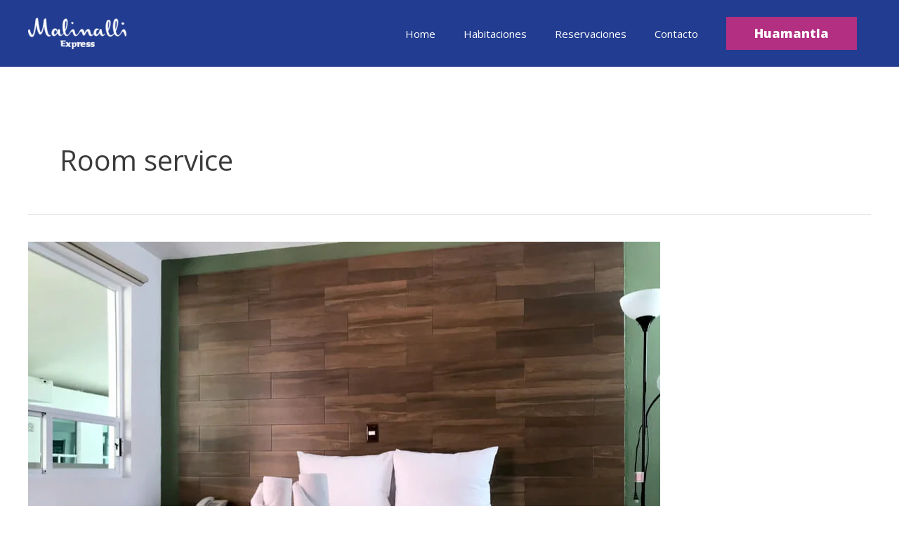

--- FILE ---
content_type: text/html; charset=UTF-8
request_url: https://hotelmalinalliapizaco.com/accommodation-facility/room-service/
body_size: 20154
content:
<!DOCTYPE html>
<html lang="es">
<head>
<meta charset="UTF-8">
<meta name="viewport" content="width=device-width, initial-scale=1">
	<link rel="profile" href="https://gmpg.org/xfn/11"> 
	<meta name='robots' content='index, follow, max-image-preview:large, max-snippet:-1, max-video-preview:-1' />
	<style>img:is([sizes="auto" i], [sizes^="auto," i]) { contain-intrinsic-size: 3000px 1500px }</style>
	
	<!-- This site is optimized with the Yoast SEO plugin v25.1 - https://yoast.com/wordpress/plugins/seo/ -->
	<title>Room service archivos - Hotel Malinalli Express - Apizaco</title>
	<link rel="canonical" href="https://hotelmalinalliapizaco.com/accommodation-facility/room-service/" />
	<meta property="og:locale" content="es_ES" />
	<meta property="og:type" content="article" />
	<meta property="og:title" content="Room service archivos - Hotel Malinalli Express - Apizaco" />
	<meta property="og:url" content="https://hotelmalinalliapizaco.com/accommodation-facility/room-service/" />
	<meta property="og:site_name" content="Hotel Malinalli Express - Apizaco" />
	<meta name="twitter:card" content="summary_large_image" />
	<script type="application/ld+json" class="yoast-schema-graph">{"@context":"https://schema.org","@graph":[{"@type":"CollectionPage","@id":"https://hotelmalinalliapizaco.com/accommodation-facility/room-service/","url":"https://hotelmalinalliapizaco.com/accommodation-facility/room-service/","name":"Room service archivos - Hotel Malinalli Express - Apizaco","isPartOf":{"@id":"https://hotelmalinalliapizaco.com/#website"},"primaryImageOfPage":{"@id":"https://hotelmalinalliapizaco.com/accommodation-facility/room-service/#primaryimage"},"image":{"@id":"https://hotelmalinalliapizaco.com/accommodation-facility/room-service/#primaryimage"},"thumbnailUrl":"https://hotelmalinalliapizaco.com/wp-content/uploads/2020/08/malinalli-express-9.jpg","breadcrumb":{"@id":"https://hotelmalinalliapizaco.com/accommodation-facility/room-service/#breadcrumb"},"inLanguage":"es"},{"@type":"ImageObject","inLanguage":"es","@id":"https://hotelmalinalliapizaco.com/accommodation-facility/room-service/#primaryimage","url":"https://hotelmalinalliapizaco.com/wp-content/uploads/2020/08/malinalli-express-9.jpg","contentUrl":"https://hotelmalinalliapizaco.com/wp-content/uploads/2020/08/malinalli-express-9.jpg","width":900,"height":675},{"@type":"BreadcrumbList","@id":"https://hotelmalinalliapizaco.com/accommodation-facility/room-service/#breadcrumb","itemListElement":[{"@type":"ListItem","position":1,"name":"Portada","item":"https://hotelmalinalliapizaco.com/"},{"@type":"ListItem","position":2,"name":"Room service"}]},{"@type":"WebSite","@id":"https://hotelmalinalliapizaco.com/#website","url":"https://hotelmalinalliapizaco.com/","name":"Hotel Malinalli Express - Apizaco","description":"Hotel Malinalli Express - Apizaco","publisher":{"@id":"https://hotelmalinalliapizaco.com/#organization"},"potentialAction":[{"@type":"SearchAction","target":{"@type":"EntryPoint","urlTemplate":"https://hotelmalinalliapizaco.com/?s={search_term_string}"},"query-input":{"@type":"PropertyValueSpecification","valueRequired":true,"valueName":"search_term_string"}}],"inLanguage":"es"},{"@type":"Organization","@id":"https://hotelmalinalliapizaco.com/#organization","name":"Hotel Malinalli Express - Apizaco","url":"https://hotelmalinalliapizaco.com/","logo":{"@type":"ImageObject","inLanguage":"es","@id":"https://hotelmalinalliapizaco.com/#/schema/logo/image/","url":"http://hotelmalinalliapizaco.com/wp-content/uploads/2020/08/logo-malinalli-express-black.png","contentUrl":"http://hotelmalinalliapizaco.com/wp-content/uploads/2020/08/logo-malinalli-express-black.png","width":364,"height":234,"caption":"Hotel Malinalli Express - Apizaco"},"image":{"@id":"https://hotelmalinalliapizaco.com/#/schema/logo/image/"},"sameAs":["https://www.facebook.com/Malinalliexpress/"]}]}</script>
	<!-- / Yoast SEO plugin. -->


<link rel='dns-prefetch' href='//fonts.googleapis.com' />
<link rel="alternate" type="application/rss+xml" title="Hotel Malinalli Express - Apizaco &raquo; Feed" href="https://hotelmalinalliapizaco.com/feed/" />
<link rel="alternate" type="application/rss+xml" title="Hotel Malinalli Express - Apizaco &raquo; Feed de los comentarios" href="https://hotelmalinalliapizaco.com/comments/feed/" />
<link rel="alternate" type="application/rss+xml" title="Hotel Malinalli Express - Apizaco &raquo; Room service Comodidad Feed" href="https://hotelmalinalliapizaco.com/accommodation-facility/room-service/feed/" />
<script>
window._wpemojiSettings = {"baseUrl":"https:\/\/s.w.org\/images\/core\/emoji\/15.1.0\/72x72\/","ext":".png","svgUrl":"https:\/\/s.w.org\/images\/core\/emoji\/15.1.0\/svg\/","svgExt":".svg","source":{"concatemoji":"https:\/\/hotelmalinalliapizaco.com\/wp-includes\/js\/wp-emoji-release.min.js?ver=6.8.1"}};
/*! This file is auto-generated */
!function(i,n){var o,s,e;function c(e){try{var t={supportTests:e,timestamp:(new Date).valueOf()};sessionStorage.setItem(o,JSON.stringify(t))}catch(e){}}function p(e,t,n){e.clearRect(0,0,e.canvas.width,e.canvas.height),e.fillText(t,0,0);var t=new Uint32Array(e.getImageData(0,0,e.canvas.width,e.canvas.height).data),r=(e.clearRect(0,0,e.canvas.width,e.canvas.height),e.fillText(n,0,0),new Uint32Array(e.getImageData(0,0,e.canvas.width,e.canvas.height).data));return t.every(function(e,t){return e===r[t]})}function u(e,t,n){switch(t){case"flag":return n(e,"\ud83c\udff3\ufe0f\u200d\u26a7\ufe0f","\ud83c\udff3\ufe0f\u200b\u26a7\ufe0f")?!1:!n(e,"\ud83c\uddfa\ud83c\uddf3","\ud83c\uddfa\u200b\ud83c\uddf3")&&!n(e,"\ud83c\udff4\udb40\udc67\udb40\udc62\udb40\udc65\udb40\udc6e\udb40\udc67\udb40\udc7f","\ud83c\udff4\u200b\udb40\udc67\u200b\udb40\udc62\u200b\udb40\udc65\u200b\udb40\udc6e\u200b\udb40\udc67\u200b\udb40\udc7f");case"emoji":return!n(e,"\ud83d\udc26\u200d\ud83d\udd25","\ud83d\udc26\u200b\ud83d\udd25")}return!1}function f(e,t,n){var r="undefined"!=typeof WorkerGlobalScope&&self instanceof WorkerGlobalScope?new OffscreenCanvas(300,150):i.createElement("canvas"),a=r.getContext("2d",{willReadFrequently:!0}),o=(a.textBaseline="top",a.font="600 32px Arial",{});return e.forEach(function(e){o[e]=t(a,e,n)}),o}function t(e){var t=i.createElement("script");t.src=e,t.defer=!0,i.head.appendChild(t)}"undefined"!=typeof Promise&&(o="wpEmojiSettingsSupports",s=["flag","emoji"],n.supports={everything:!0,everythingExceptFlag:!0},e=new Promise(function(e){i.addEventListener("DOMContentLoaded",e,{once:!0})}),new Promise(function(t){var n=function(){try{var e=JSON.parse(sessionStorage.getItem(o));if("object"==typeof e&&"number"==typeof e.timestamp&&(new Date).valueOf()<e.timestamp+604800&&"object"==typeof e.supportTests)return e.supportTests}catch(e){}return null}();if(!n){if("undefined"!=typeof Worker&&"undefined"!=typeof OffscreenCanvas&&"undefined"!=typeof URL&&URL.createObjectURL&&"undefined"!=typeof Blob)try{var e="postMessage("+f.toString()+"("+[JSON.stringify(s),u.toString(),p.toString()].join(",")+"));",r=new Blob([e],{type:"text/javascript"}),a=new Worker(URL.createObjectURL(r),{name:"wpTestEmojiSupports"});return void(a.onmessage=function(e){c(n=e.data),a.terminate(),t(n)})}catch(e){}c(n=f(s,u,p))}t(n)}).then(function(e){for(var t in e)n.supports[t]=e[t],n.supports.everything=n.supports.everything&&n.supports[t],"flag"!==t&&(n.supports.everythingExceptFlag=n.supports.everythingExceptFlag&&n.supports[t]);n.supports.everythingExceptFlag=n.supports.everythingExceptFlag&&!n.supports.flag,n.DOMReady=!1,n.readyCallback=function(){n.DOMReady=!0}}).then(function(){return e}).then(function(){var e;n.supports.everything||(n.readyCallback(),(e=n.source||{}).concatemoji?t(e.concatemoji):e.wpemoji&&e.twemoji&&(t(e.twemoji),t(e.wpemoji)))}))}((window,document),window._wpemojiSettings);
</script>

<link rel='stylesheet' id='astra-theme-css-css' href='https://hotelmalinalliapizaco.com/wp-content/themes/astra/assets/css/minified/style.min.css?ver=4.8.10' media='all' />
<link rel='stylesheet' id='astra-google-fonts-css' href='https://fonts.googleapis.com/css?family=Open+Sans%3A400%2C%2C700%2C800&#038;display=fallback&#038;ver=4.8.10' media='all' />
<link rel='stylesheet' id='astra-theme-dynamic-css' href='https://hotelmalinalliapizaco.com/wp-content/uploads/astra/astra-theme-dynamic-css-mphb_room_type_facility-6.css?ver=1756073586' media='all' />
<style id='wp-emoji-styles-inline-css'>

	img.wp-smiley, img.emoji {
		display: inline !important;
		border: none !important;
		box-shadow: none !important;
		height: 1em !important;
		width: 1em !important;
		margin: 0 0.07em !important;
		vertical-align: -0.1em !important;
		background: none !important;
		padding: 0 !important;
	}
</style>
<link rel='stylesheet' id='wp-block-library-css' href='https://hotelmalinalliapizaco.com/wp-includes/css/dist/block-library/style.min.css?ver=6.8.1' media='all' />
<style id='motopress-hotel-booking-wrapper-style-inline-css'>
.wp-block-motopress-hotel-booking-wrapper{margin-left:auto;margin-right:auto;padding:20px}@media screen and (min-width:992px){.wp-block-motopress-hotel-booking-wrapper{padding:20px 40px}}

</style>
<style id='global-styles-inline-css'>
:root{--wp--preset--aspect-ratio--square: 1;--wp--preset--aspect-ratio--4-3: 4/3;--wp--preset--aspect-ratio--3-4: 3/4;--wp--preset--aspect-ratio--3-2: 3/2;--wp--preset--aspect-ratio--2-3: 2/3;--wp--preset--aspect-ratio--16-9: 16/9;--wp--preset--aspect-ratio--9-16: 9/16;--wp--preset--color--black: #000000;--wp--preset--color--cyan-bluish-gray: #abb8c3;--wp--preset--color--white: #ffffff;--wp--preset--color--pale-pink: #f78da7;--wp--preset--color--vivid-red: #cf2e2e;--wp--preset--color--luminous-vivid-orange: #ff6900;--wp--preset--color--luminous-vivid-amber: #fcb900;--wp--preset--color--light-green-cyan: #7bdcb5;--wp--preset--color--vivid-green-cyan: #00d084;--wp--preset--color--pale-cyan-blue: #8ed1fc;--wp--preset--color--vivid-cyan-blue: #0693e3;--wp--preset--color--vivid-purple: #9b51e0;--wp--preset--color--ast-global-color-0: var(--ast-global-color-0);--wp--preset--color--ast-global-color-1: var(--ast-global-color-1);--wp--preset--color--ast-global-color-2: var(--ast-global-color-2);--wp--preset--color--ast-global-color-3: var(--ast-global-color-3);--wp--preset--color--ast-global-color-4: var(--ast-global-color-4);--wp--preset--color--ast-global-color-5: var(--ast-global-color-5);--wp--preset--color--ast-global-color-6: var(--ast-global-color-6);--wp--preset--color--ast-global-color-7: var(--ast-global-color-7);--wp--preset--color--ast-global-color-8: var(--ast-global-color-8);--wp--preset--gradient--vivid-cyan-blue-to-vivid-purple: linear-gradient(135deg,rgba(6,147,227,1) 0%,rgb(155,81,224) 100%);--wp--preset--gradient--light-green-cyan-to-vivid-green-cyan: linear-gradient(135deg,rgb(122,220,180) 0%,rgb(0,208,130) 100%);--wp--preset--gradient--luminous-vivid-amber-to-luminous-vivid-orange: linear-gradient(135deg,rgba(252,185,0,1) 0%,rgba(255,105,0,1) 100%);--wp--preset--gradient--luminous-vivid-orange-to-vivid-red: linear-gradient(135deg,rgba(255,105,0,1) 0%,rgb(207,46,46) 100%);--wp--preset--gradient--very-light-gray-to-cyan-bluish-gray: linear-gradient(135deg,rgb(238,238,238) 0%,rgb(169,184,195) 100%);--wp--preset--gradient--cool-to-warm-spectrum: linear-gradient(135deg,rgb(74,234,220) 0%,rgb(151,120,209) 20%,rgb(207,42,186) 40%,rgb(238,44,130) 60%,rgb(251,105,98) 80%,rgb(254,248,76) 100%);--wp--preset--gradient--blush-light-purple: linear-gradient(135deg,rgb(255,206,236) 0%,rgb(152,150,240) 100%);--wp--preset--gradient--blush-bordeaux: linear-gradient(135deg,rgb(254,205,165) 0%,rgb(254,45,45) 50%,rgb(107,0,62) 100%);--wp--preset--gradient--luminous-dusk: linear-gradient(135deg,rgb(255,203,112) 0%,rgb(199,81,192) 50%,rgb(65,88,208) 100%);--wp--preset--gradient--pale-ocean: linear-gradient(135deg,rgb(255,245,203) 0%,rgb(182,227,212) 50%,rgb(51,167,181) 100%);--wp--preset--gradient--electric-grass: linear-gradient(135deg,rgb(202,248,128) 0%,rgb(113,206,126) 100%);--wp--preset--gradient--midnight: linear-gradient(135deg,rgb(2,3,129) 0%,rgb(40,116,252) 100%);--wp--preset--font-size--small: 13px;--wp--preset--font-size--medium: 20px;--wp--preset--font-size--large: 36px;--wp--preset--font-size--x-large: 42px;--wp--preset--spacing--20: 0.44rem;--wp--preset--spacing--30: 0.67rem;--wp--preset--spacing--40: 1rem;--wp--preset--spacing--50: 1.5rem;--wp--preset--spacing--60: 2.25rem;--wp--preset--spacing--70: 3.38rem;--wp--preset--spacing--80: 5.06rem;--wp--preset--shadow--natural: 6px 6px 9px rgba(0, 0, 0, 0.2);--wp--preset--shadow--deep: 12px 12px 50px rgba(0, 0, 0, 0.4);--wp--preset--shadow--sharp: 6px 6px 0px rgba(0, 0, 0, 0.2);--wp--preset--shadow--outlined: 6px 6px 0px -3px rgba(255, 255, 255, 1), 6px 6px rgba(0, 0, 0, 1);--wp--preset--shadow--crisp: 6px 6px 0px rgba(0, 0, 0, 1);}:root { --wp--style--global--content-size: var(--wp--custom--ast-content-width-size);--wp--style--global--wide-size: var(--wp--custom--ast-wide-width-size); }:where(body) { margin: 0; }.wp-site-blocks > .alignleft { float: left; margin-right: 2em; }.wp-site-blocks > .alignright { float: right; margin-left: 2em; }.wp-site-blocks > .aligncenter { justify-content: center; margin-left: auto; margin-right: auto; }:where(.wp-site-blocks) > * { margin-block-start: 24px; margin-block-end: 0; }:where(.wp-site-blocks) > :first-child { margin-block-start: 0; }:where(.wp-site-blocks) > :last-child { margin-block-end: 0; }:root { --wp--style--block-gap: 24px; }:root :where(.is-layout-flow) > :first-child{margin-block-start: 0;}:root :where(.is-layout-flow) > :last-child{margin-block-end: 0;}:root :where(.is-layout-flow) > *{margin-block-start: 24px;margin-block-end: 0;}:root :where(.is-layout-constrained) > :first-child{margin-block-start: 0;}:root :where(.is-layout-constrained) > :last-child{margin-block-end: 0;}:root :where(.is-layout-constrained) > *{margin-block-start: 24px;margin-block-end: 0;}:root :where(.is-layout-flex){gap: 24px;}:root :where(.is-layout-grid){gap: 24px;}.is-layout-flow > .alignleft{float: left;margin-inline-start: 0;margin-inline-end: 2em;}.is-layout-flow > .alignright{float: right;margin-inline-start: 2em;margin-inline-end: 0;}.is-layout-flow > .aligncenter{margin-left: auto !important;margin-right: auto !important;}.is-layout-constrained > .alignleft{float: left;margin-inline-start: 0;margin-inline-end: 2em;}.is-layout-constrained > .alignright{float: right;margin-inline-start: 2em;margin-inline-end: 0;}.is-layout-constrained > .aligncenter{margin-left: auto !important;margin-right: auto !important;}.is-layout-constrained > :where(:not(.alignleft):not(.alignright):not(.alignfull)){max-width: var(--wp--style--global--content-size);margin-left: auto !important;margin-right: auto !important;}.is-layout-constrained > .alignwide{max-width: var(--wp--style--global--wide-size);}body .is-layout-flex{display: flex;}.is-layout-flex{flex-wrap: wrap;align-items: center;}.is-layout-flex > :is(*, div){margin: 0;}body .is-layout-grid{display: grid;}.is-layout-grid > :is(*, div){margin: 0;}body{padding-top: 0px;padding-right: 0px;padding-bottom: 0px;padding-left: 0px;}a:where(:not(.wp-element-button)){text-decoration: none;}:root :where(.wp-element-button, .wp-block-button__link){background-color: #32373c;border-width: 0;color: #fff;font-family: inherit;font-size: inherit;line-height: inherit;padding: calc(0.667em + 2px) calc(1.333em + 2px);text-decoration: none;}.has-black-color{color: var(--wp--preset--color--black) !important;}.has-cyan-bluish-gray-color{color: var(--wp--preset--color--cyan-bluish-gray) !important;}.has-white-color{color: var(--wp--preset--color--white) !important;}.has-pale-pink-color{color: var(--wp--preset--color--pale-pink) !important;}.has-vivid-red-color{color: var(--wp--preset--color--vivid-red) !important;}.has-luminous-vivid-orange-color{color: var(--wp--preset--color--luminous-vivid-orange) !important;}.has-luminous-vivid-amber-color{color: var(--wp--preset--color--luminous-vivid-amber) !important;}.has-light-green-cyan-color{color: var(--wp--preset--color--light-green-cyan) !important;}.has-vivid-green-cyan-color{color: var(--wp--preset--color--vivid-green-cyan) !important;}.has-pale-cyan-blue-color{color: var(--wp--preset--color--pale-cyan-blue) !important;}.has-vivid-cyan-blue-color{color: var(--wp--preset--color--vivid-cyan-blue) !important;}.has-vivid-purple-color{color: var(--wp--preset--color--vivid-purple) !important;}.has-ast-global-color-0-color{color: var(--wp--preset--color--ast-global-color-0) !important;}.has-ast-global-color-1-color{color: var(--wp--preset--color--ast-global-color-1) !important;}.has-ast-global-color-2-color{color: var(--wp--preset--color--ast-global-color-2) !important;}.has-ast-global-color-3-color{color: var(--wp--preset--color--ast-global-color-3) !important;}.has-ast-global-color-4-color{color: var(--wp--preset--color--ast-global-color-4) !important;}.has-ast-global-color-5-color{color: var(--wp--preset--color--ast-global-color-5) !important;}.has-ast-global-color-6-color{color: var(--wp--preset--color--ast-global-color-6) !important;}.has-ast-global-color-7-color{color: var(--wp--preset--color--ast-global-color-7) !important;}.has-ast-global-color-8-color{color: var(--wp--preset--color--ast-global-color-8) !important;}.has-black-background-color{background-color: var(--wp--preset--color--black) !important;}.has-cyan-bluish-gray-background-color{background-color: var(--wp--preset--color--cyan-bluish-gray) !important;}.has-white-background-color{background-color: var(--wp--preset--color--white) !important;}.has-pale-pink-background-color{background-color: var(--wp--preset--color--pale-pink) !important;}.has-vivid-red-background-color{background-color: var(--wp--preset--color--vivid-red) !important;}.has-luminous-vivid-orange-background-color{background-color: var(--wp--preset--color--luminous-vivid-orange) !important;}.has-luminous-vivid-amber-background-color{background-color: var(--wp--preset--color--luminous-vivid-amber) !important;}.has-light-green-cyan-background-color{background-color: var(--wp--preset--color--light-green-cyan) !important;}.has-vivid-green-cyan-background-color{background-color: var(--wp--preset--color--vivid-green-cyan) !important;}.has-pale-cyan-blue-background-color{background-color: var(--wp--preset--color--pale-cyan-blue) !important;}.has-vivid-cyan-blue-background-color{background-color: var(--wp--preset--color--vivid-cyan-blue) !important;}.has-vivid-purple-background-color{background-color: var(--wp--preset--color--vivid-purple) !important;}.has-ast-global-color-0-background-color{background-color: var(--wp--preset--color--ast-global-color-0) !important;}.has-ast-global-color-1-background-color{background-color: var(--wp--preset--color--ast-global-color-1) !important;}.has-ast-global-color-2-background-color{background-color: var(--wp--preset--color--ast-global-color-2) !important;}.has-ast-global-color-3-background-color{background-color: var(--wp--preset--color--ast-global-color-3) !important;}.has-ast-global-color-4-background-color{background-color: var(--wp--preset--color--ast-global-color-4) !important;}.has-ast-global-color-5-background-color{background-color: var(--wp--preset--color--ast-global-color-5) !important;}.has-ast-global-color-6-background-color{background-color: var(--wp--preset--color--ast-global-color-6) !important;}.has-ast-global-color-7-background-color{background-color: var(--wp--preset--color--ast-global-color-7) !important;}.has-ast-global-color-8-background-color{background-color: var(--wp--preset--color--ast-global-color-8) !important;}.has-black-border-color{border-color: var(--wp--preset--color--black) !important;}.has-cyan-bluish-gray-border-color{border-color: var(--wp--preset--color--cyan-bluish-gray) !important;}.has-white-border-color{border-color: var(--wp--preset--color--white) !important;}.has-pale-pink-border-color{border-color: var(--wp--preset--color--pale-pink) !important;}.has-vivid-red-border-color{border-color: var(--wp--preset--color--vivid-red) !important;}.has-luminous-vivid-orange-border-color{border-color: var(--wp--preset--color--luminous-vivid-orange) !important;}.has-luminous-vivid-amber-border-color{border-color: var(--wp--preset--color--luminous-vivid-amber) !important;}.has-light-green-cyan-border-color{border-color: var(--wp--preset--color--light-green-cyan) !important;}.has-vivid-green-cyan-border-color{border-color: var(--wp--preset--color--vivid-green-cyan) !important;}.has-pale-cyan-blue-border-color{border-color: var(--wp--preset--color--pale-cyan-blue) !important;}.has-vivid-cyan-blue-border-color{border-color: var(--wp--preset--color--vivid-cyan-blue) !important;}.has-vivid-purple-border-color{border-color: var(--wp--preset--color--vivid-purple) !important;}.has-ast-global-color-0-border-color{border-color: var(--wp--preset--color--ast-global-color-0) !important;}.has-ast-global-color-1-border-color{border-color: var(--wp--preset--color--ast-global-color-1) !important;}.has-ast-global-color-2-border-color{border-color: var(--wp--preset--color--ast-global-color-2) !important;}.has-ast-global-color-3-border-color{border-color: var(--wp--preset--color--ast-global-color-3) !important;}.has-ast-global-color-4-border-color{border-color: var(--wp--preset--color--ast-global-color-4) !important;}.has-ast-global-color-5-border-color{border-color: var(--wp--preset--color--ast-global-color-5) !important;}.has-ast-global-color-6-border-color{border-color: var(--wp--preset--color--ast-global-color-6) !important;}.has-ast-global-color-7-border-color{border-color: var(--wp--preset--color--ast-global-color-7) !important;}.has-ast-global-color-8-border-color{border-color: var(--wp--preset--color--ast-global-color-8) !important;}.has-vivid-cyan-blue-to-vivid-purple-gradient-background{background: var(--wp--preset--gradient--vivid-cyan-blue-to-vivid-purple) !important;}.has-light-green-cyan-to-vivid-green-cyan-gradient-background{background: var(--wp--preset--gradient--light-green-cyan-to-vivid-green-cyan) !important;}.has-luminous-vivid-amber-to-luminous-vivid-orange-gradient-background{background: var(--wp--preset--gradient--luminous-vivid-amber-to-luminous-vivid-orange) !important;}.has-luminous-vivid-orange-to-vivid-red-gradient-background{background: var(--wp--preset--gradient--luminous-vivid-orange-to-vivid-red) !important;}.has-very-light-gray-to-cyan-bluish-gray-gradient-background{background: var(--wp--preset--gradient--very-light-gray-to-cyan-bluish-gray) !important;}.has-cool-to-warm-spectrum-gradient-background{background: var(--wp--preset--gradient--cool-to-warm-spectrum) !important;}.has-blush-light-purple-gradient-background{background: var(--wp--preset--gradient--blush-light-purple) !important;}.has-blush-bordeaux-gradient-background{background: var(--wp--preset--gradient--blush-bordeaux) !important;}.has-luminous-dusk-gradient-background{background: var(--wp--preset--gradient--luminous-dusk) !important;}.has-pale-ocean-gradient-background{background: var(--wp--preset--gradient--pale-ocean) !important;}.has-electric-grass-gradient-background{background: var(--wp--preset--gradient--electric-grass) !important;}.has-midnight-gradient-background{background: var(--wp--preset--gradient--midnight) !important;}.has-small-font-size{font-size: var(--wp--preset--font-size--small) !important;}.has-medium-font-size{font-size: var(--wp--preset--font-size--medium) !important;}.has-large-font-size{font-size: var(--wp--preset--font-size--large) !important;}.has-x-large-font-size{font-size: var(--wp--preset--font-size--x-large) !important;}
:root :where(.wp-block-pullquote){font-size: 1.5em;line-height: 1.6;}
</style>
<link rel='stylesheet' id='mphb-kbwood-datepick-css-css' href='https://hotelmalinalliapizaco.com/wp-content/plugins/motopress-hotel-booking/vendors/kbwood/datepick/jquery.datepick.css?ver=4.10.0' media='all' />
<link rel='stylesheet' id='mphb-kbwood-datepick-theme-css' href='https://hotelmalinalliapizaco.com/wp-content/plugins/motopress-hotel-booking/assets/css/datepick-themes/mphb-datepicker-minimal.css?ver=4.10.0' media='all' />
<link rel='stylesheet' id='mphb-css' href='https://hotelmalinalliapizaco.com/wp-content/plugins/motopress-hotel-booking/assets/css/mphb.min.css?ver=4.10.0' media='all' />
<link rel='stylesheet' id='mphbs-styles-css' href='https://hotelmalinalliapizaco.com/wp-content/plugins/mphb-styles/assets/css/style.css?ver=1.1.2' media='all' />
<link rel='stylesheet' id='astra-addon-css-css' href='https://hotelmalinalliapizaco.com/wp-content/uploads/astra-addon/astra-addon-682e1361689a44-89183314.css?ver=4.11.0' media='all' />
<link rel='stylesheet' id='astra-addon-dynamic-css' href='https://hotelmalinalliapizaco.com/wp-content/uploads/astra-addon/astra-addon-dynamic-css-mphb_room_type_facility-6.css?ver=1756073586' media='all' />
<link rel='stylesheet' id='elementor-frontend-css' href='https://hotelmalinalliapizaco.com/wp-content/plugins/elementor/assets/css/frontend.min.css?ver=3.29.0' media='all' />
<link rel='stylesheet' id='widget-image-css' href='https://hotelmalinalliapizaco.com/wp-content/plugins/elementor/assets/css/widget-image.min.css?ver=3.29.0' media='all' />
<link rel='stylesheet' id='widget-heading-css' href='https://hotelmalinalliapizaco.com/wp-content/plugins/elementor/assets/css/widget-heading.min.css?ver=3.29.0' media='all' />
<link rel='stylesheet' id='e-animation-shrink-css' href='https://hotelmalinalliapizaco.com/wp-content/plugins/elementor/assets/lib/animations/styles/e-animation-shrink.min.css?ver=3.29.0' media='all' />
<link rel='stylesheet' id='widget-social-icons-css' href='https://hotelmalinalliapizaco.com/wp-content/plugins/elementor/assets/css/widget-social-icons.min.css?ver=3.29.0' media='all' />
<link rel='stylesheet' id='e-apple-webkit-css' href='https://hotelmalinalliapizaco.com/wp-content/plugins/elementor/assets/css/conditionals/apple-webkit.min.css?ver=3.29.0' media='all' />
<link rel='stylesheet' id='widget-icon-list-css' href='https://hotelmalinalliapizaco.com/wp-content/plugins/elementor/assets/css/widget-icon-list.min.css?ver=3.29.0' media='all' />
<link rel='stylesheet' id='widget-divider-css' href='https://hotelmalinalliapizaco.com/wp-content/plugins/elementor/assets/css/widget-divider.min.css?ver=3.29.0' media='all' />
<link rel='stylesheet' id='elementor-icons-css' href='https://hotelmalinalliapizaco.com/wp-content/plugins/elementor/assets/lib/eicons/css/elementor-icons.min.css?ver=5.40.0' media='all' />
<link rel='stylesheet' id='elementor-post-12-css' href='https://hotelmalinalliapizaco.com/wp-content/uploads/elementor/css/post-12.css?ver=1747852368' media='all' />
<link rel='stylesheet' id='uael-frontend-css' href='https://hotelmalinalliapizaco.com/wp-content/plugins/ultimate-elementor/assets/min-css/uael-frontend.min.css?ver=1.36.8' media='all' />
<link rel='stylesheet' id='jet-tabs-frontend-css' href='https://hotelmalinalliapizaco.com/wp-content/plugins/jet-tabs/assets/css/jet-tabs-frontend.css?ver=2.1.13' media='all' />
<link rel='stylesheet' id='font-awesome-5-all-css' href='https://hotelmalinalliapizaco.com/wp-content/plugins/elementor/assets/lib/font-awesome/css/all.min.css?ver=3.29.0' media='all' />
<link rel='stylesheet' id='font-awesome-4-shim-css' href='https://hotelmalinalliapizaco.com/wp-content/plugins/elementor/assets/lib/font-awesome/css/v4-shims.min.css?ver=3.29.0' media='all' />
<link rel='stylesheet' id='elementor-post-1097-css' href='https://hotelmalinalliapizaco.com/wp-content/uploads/elementor/css/post-1097.css?ver=1747852368' media='all' />
<link rel='stylesheet' id='elementor-gf-local-roboto-css' href='https://hotelmalinalliapizaco.com/wp-content/uploads/elementor/google-fonts/css/roboto.css?ver=1744328130' media='all' />
<link rel='stylesheet' id='elementor-gf-local-robotoslab-css' href='https://hotelmalinalliapizaco.com/wp-content/uploads/elementor/google-fonts/css/robotoslab.css?ver=1744328134' media='all' />
<link rel='stylesheet' id='elementor-icons-shared-0-css' href='https://hotelmalinalliapizaco.com/wp-content/plugins/elementor/assets/lib/font-awesome/css/fontawesome.min.css?ver=5.15.3' media='all' />
<link rel='stylesheet' id='elementor-icons-fa-brands-css' href='https://hotelmalinalliapizaco.com/wp-content/plugins/elementor/assets/lib/font-awesome/css/brands.min.css?ver=5.15.3' media='all' />
<link rel='stylesheet' id='elementor-icons-fa-solid-css' href='https://hotelmalinalliapizaco.com/wp-content/plugins/elementor/assets/lib/font-awesome/css/solid.min.css?ver=5.15.3' media='all' />
<!--[if IE]>
<script src="https://hotelmalinalliapizaco.com/wp-content/themes/astra/assets/js/minified/flexibility.min.js?ver=4.8.10" id="astra-flexibility-js"></script>
<script id="astra-flexibility-js-after">
flexibility(document.documentElement);
</script>
<![endif]-->
<script src="https://hotelmalinalliapizaco.com/wp-includes/js/jquery/jquery.min.js?ver=3.7.1" id="jquery-core-js"></script>
<script src="https://hotelmalinalliapizaco.com/wp-includes/js/jquery/jquery-migrate.min.js?ver=3.4.1" id="jquery-migrate-js"></script>
<script src="https://hotelmalinalliapizaco.com/wp-content/plugins/elementor/assets/lib/font-awesome/js/v4-shims.min.js?ver=3.29.0" id="font-awesome-4-shim-js"></script>
<link rel="https://api.w.org/" href="https://hotelmalinalliapizaco.com/wp-json/" /><link rel="alternate" title="JSON" type="application/json" href="https://hotelmalinalliapizaco.com/wp-json/wp/v2/mphb_room_type_facility/6" /><link rel="EditURI" type="application/rsd+xml" title="RSD" href="https://hotelmalinalliapizaco.com/xmlrpc.php?rsd" />
<meta name="generator" content="WordPress 6.8.1" />

		<!-- GA Google Analytics @ https://m0n.co/ga -->
		<script async src="https://www.googletagmanager.com/gtag/js?id=UA-59144004-28"></script>
		<script>
			window.dataLayer = window.dataLayer || [];
			function gtag(){dataLayer.push(arguments);}
			gtag('js', new Date());
			gtag('config', 'UA-59144004-28');
		</script>

	<meta name="generator" content="Elementor 3.29.0; features: additional_custom_breakpoints, e_local_google_fonts; settings: css_print_method-external, google_font-enabled, font_display-auto">
			<style>
				.e-con.e-parent:nth-of-type(n+4):not(.e-lazyloaded):not(.e-no-lazyload),
				.e-con.e-parent:nth-of-type(n+4):not(.e-lazyloaded):not(.e-no-lazyload) * {
					background-image: none !important;
				}
				@media screen and (max-height: 1024px) {
					.e-con.e-parent:nth-of-type(n+3):not(.e-lazyloaded):not(.e-no-lazyload),
					.e-con.e-parent:nth-of-type(n+3):not(.e-lazyloaded):not(.e-no-lazyload) * {
						background-image: none !important;
					}
				}
				@media screen and (max-height: 640px) {
					.e-con.e-parent:nth-of-type(n+2):not(.e-lazyloaded):not(.e-no-lazyload),
					.e-con.e-parent:nth-of-type(n+2):not(.e-lazyloaded):not(.e-no-lazyload) * {
						background-image: none !important;
					}
				}
			</style>
			<link rel="icon" href="https://hotelmalinalliapizaco.com/wp-content/uploads/2020/08/cropped-favicon-512-32x32.png" sizes="32x32" />
<link rel="icon" href="https://hotelmalinalliapizaco.com/wp-content/uploads/2020/08/cropped-favicon-512-192x192.png" sizes="192x192" />
<link rel="apple-touch-icon" href="https://hotelmalinalliapizaco.com/wp-content/uploads/2020/08/cropped-favicon-512-180x180.png" />
<meta name="msapplication-TileImage" content="https://hotelmalinalliapizaco.com/wp-content/uploads/2020/08/cropped-favicon-512-270x270.png" />
</head>

<body itemtype='https://schema.org/Blog' itemscope='itemscope' class="archive tax-mphb_room_type_facility term-room-service term-6 wp-custom-logo wp-theme-astra ast-header-break-point ast-plain-container ast-no-sidebar astra-4.8.10 ast-header-custom-item-inside ast-inherit-site-logo-transparent ast-above-mobile-menu-align-stack ast-flyout-menu-enable ast-default-above-menu-enable ast-flyout-left-side ast-default-below-menu-enable ast-full-width-layout ast-sticky-main-shrink ast-sticky-header-shrink ast-inherit-site-logo-sticky ast-primary-sticky-enabled elementor-default elementor-kit-12 astra-addon-4.11.0">

<a
	class="skip-link screen-reader-text"
	href="#content"
	title="Ir al contenido">
		Ir al contenido</a>

<div
class="hfeed site" id="page">
			<header
		class="site-header header-main-layout-1 ast-primary-menu-enabled ast-hide-custom-menu-mobile ast-menu-toggle-icon ast-mobile-header-inline ast-above-header-mobile-stack ast-below-header-mobile-stack" id="masthead" itemtype="https://schema.org/WPHeader" itemscope="itemscope" itemid="#masthead"		>
			
<div class="main-header-bar-wrap">
	<div class="main-header-bar">
				<div class="ast-container">

			<div class="ast-flex main-header-container">
				
		<div class="site-branding">
			<div
			class="ast-site-identity" itemtype="https://schema.org/Organization" itemscope="itemscope"			>
				<span class="site-logo-img"><a href="https://hotelmalinalliapizaco.com/" class="custom-logo-link" rel="home"><img width="140" height="45" src="https://hotelmalinalliapizaco.com/wp-content/uploads/2020/08/logo-nav-140x45.png" class="custom-logo" alt="Hotel Malinalli Express - Apizaco" decoding="async" srcset="https://hotelmalinalliapizaco.com/wp-content/uploads/2020/08/logo-nav-140x45.png 140w, https://hotelmalinalliapizaco.com/wp-content/uploads/2020/08/logo-nav.png 180w" sizes="(max-width: 140px) 100vw, 140px" /></a></span>			</div>
		</div>

		<!-- .site-branding -->
				<div class="ast-mobile-menu-buttons">

			
					<div class="ast-button-wrap">
			<button type="button" class="menu-toggle main-header-menu-toggle  ast-mobile-menu-buttons-outline "  aria-controls='primary-menu' aria-expanded='false'>
				<span class="screen-reader-text">Menú principal</span>
				<span class="ast-icon icon-menu-bars"><span class="menu-toggle-icon"></span></span>							</button>
		</div>
			
			
		</div>
			<div class="ast-main-header-bar-alignment"><div class="main-header-bar-navigation"><nav class="site-navigation ast-flex-grow-1 navigation-accessibility" id="primary-site-navigation" aria-label="Navegación del sitio" itemtype="https://schema.org/SiteNavigationElement" itemscope="itemscope"><div class="main-navigation"><ul id="primary-menu" class="main-header-menu ast-menu-shadow ast-nav-menu ast-flex ast-justify-content-flex-end  submenu-with-border"><li id="menu-item-28" class="menu-item menu-item-type-post_type menu-item-object-page menu-item-home menu-item-28"><a href="https://hotelmalinalliapizaco.com/" class="menu-link">Home</a></li>
<li id="menu-item-241" class="menu-item menu-item-type-post_type menu-item-object-page menu-item-241"><a href="https://hotelmalinalliapizaco.com/habitaciones/" class="menu-link">Habitaciones</a></li>
<li id="menu-item-240" class="menu-item menu-item-type-post_type menu-item-object-page menu-item-240"><a href="https://hotelmalinalliapizaco.com/reservaciones/" class="menu-link">Reservaciones</a></li>
<li id="menu-item-239" class="menu-item menu-item-type-post_type menu-item-object-page menu-item-239"><a href="https://hotelmalinalliapizaco.com/contacto/" class="menu-link">Contacto</a></li>
			<li class="ast-masthead-custom-menu-items button-custom-menu-item">
				<a class="ast-custom-button-link" href="https://hotelmalinallihuamantla.com" target="_blank" ><div class=ast-button>Huamantla</div></a><a class="menu-link" href="https://hotelmalinallihuamantla.com" target="_blank" >Huamantla</a>			</li>
			</ul></div></nav></div></div>			</div><!-- Main Header Container -->
		</div><!-- ast-row -->
			</div> <!-- Main Header Bar -->
</div> <!-- Main Header Bar Wrap -->
				<header id="ast-fixed-header" class="site-header header-main-layout-1 ast-primary-menu-enabled ast-hide-custom-menu-mobile ast-menu-toggle-icon ast-mobile-header-inline ast-above-header-mobile-stack ast-below-header-mobile-stack" style="visibility: hidden;" data-type="fixed-header">

					
					
					
<div class="main-header-bar-wrap">
	<div class="main-header-bar">
				<div class="ast-container">

			<div class="ast-flex main-header-container">
				
		<div class="site-branding">
			<div
			class="ast-site-identity" itemtype="https://schema.org/Organization" itemscope="itemscope"			>
				<span class="site-logo-img"><a href="https://hotelmalinalliapizaco.com/" class="custom-logo-link" rel="home"><img width="140" height="45" src="https://hotelmalinalliapizaco.com/wp-content/uploads/2020/08/logo-nav-140x45.png" class="custom-logo" alt="Hotel Malinalli Express - Apizaco" decoding="async" srcset="https://hotelmalinalliapizaco.com/wp-content/uploads/2020/08/logo-nav-140x45.png 140w, https://hotelmalinalliapizaco.com/wp-content/uploads/2020/08/logo-nav.png 180w" sizes="(max-width: 140px) 100vw, 140px" /></a></span>			</div>
		</div>

		<!-- .site-branding -->
				<div class="ast-mobile-menu-buttons">

			
					<div class="ast-button-wrap">
			<button type="button" class="menu-toggle main-header-menu-toggle  ast-mobile-menu-buttons-outline "  aria-controls='primary-menu' aria-expanded='false'>
				<span class="screen-reader-text">Menú principal</span>
				<span class="ast-icon icon-menu-bars"><span class="menu-toggle-icon"></span></span>							</button>
		</div>
			
			
		</div>
			<div class="ast-main-header-bar-alignment"><div class="main-header-bar-navigation"><nav class="site-navigation ast-flex-grow-1 navigation-accessibility" id="primary-site-navigation" aria-label="Navegación del sitio" itemtype="https://schema.org/SiteNavigationElement" itemscope="itemscope"><div class="main-navigation"><ul id="primary-menu" class="main-header-menu ast-menu-shadow ast-nav-menu ast-flex ast-justify-content-flex-end  submenu-with-border"><li class="menu-item menu-item-type-post_type menu-item-object-page menu-item-home menu-item-28"><a href="https://hotelmalinalliapizaco.com/" class="menu-link">Home</a></li>
<li class="menu-item menu-item-type-post_type menu-item-object-page menu-item-241"><a href="https://hotelmalinalliapizaco.com/habitaciones/" class="menu-link">Habitaciones</a></li>
<li class="menu-item menu-item-type-post_type menu-item-object-page menu-item-240"><a href="https://hotelmalinalliapizaco.com/reservaciones/" class="menu-link">Reservaciones</a></li>
<li class="menu-item menu-item-type-post_type menu-item-object-page menu-item-239"><a href="https://hotelmalinalliapizaco.com/contacto/" class="menu-link">Contacto</a></li>
			<li class="ast-masthead-custom-menu-items button-custom-menu-item">
				<a class="ast-custom-button-link" href="https://hotelmalinallihuamantla.com" target="_blank" ><div class=ast-button>Huamantla</div></a><a class="menu-link" href="https://hotelmalinallihuamantla.com" target="_blank" >Huamantla</a>			</li>
			</ul></div></nav></div></div>			</div><!-- Main Header Container -->
		</div><!-- ast-row -->
			</div> <!-- Main Header Bar -->
</div> <!-- Main Header Bar Wrap -->

					
					
				</header><!-- #astra-fixed-header -->

						</header><!-- #masthead -->
			<div id="content" class="site-content">
		<div class="ast-container">
		

	<div id="primary" class="content-area primary">

		
				<section class="ast-archive-description">
			<h1 class="page-title ast-archive-title">Room service</h1>		</section>
	
					<main id="main" class="site-main">
				<div class="ast-row"><article
class="post-48 mphb_room_type type-mphb_room_type status-publish has-post-thumbnail hentry mphb_room_type_facility-lavanderia mphb_room_type_facility-room-service mphb_room_type_facility-tv-por-cable mphb_room_type_facility-wifi ast-col-sm-12 ast-article-post mphb-room-type-adults-2 mphb-room-type-children-0 " id="post-48" itemtype="https://schema.org/CreativeWork" itemscope="itemscope">
		<div class="ast-post-format- blog-layout-1 ast-article-inner">
	<div class="post-content ast-col-md-12" >
		<div class="ast-blog-featured-section post-thumb ast-blog-single-element"><div class="post-thumb-img-content post-thumb"><a href="https://hotelmalinalliapizaco.com/accommodation/doble-matrimonial/" ><img fetchpriority="high" width="900" height="675" src="https://hotelmalinalliapizaco.com/wp-content/uploads/2020/08/malinalli-express-9.jpg" class="attachment-large size-large wp-post-image" alt="" itemprop="image" decoding="async" srcset="https://hotelmalinalliapizaco.com/wp-content/uploads/2020/08/malinalli-express-9.jpg 900w, https://hotelmalinalliapizaco.com/wp-content/uploads/2020/08/malinalli-express-9-300x225.jpg 300w, https://hotelmalinalliapizaco.com/wp-content/uploads/2020/08/malinalli-express-9-768x576.jpg 768w" sizes="(max-width: 900px) 100vw, 900px" /></a></div></div><h2 class="entry-title ast-blog-single-element" itemprop="headline"><a href="https://hotelmalinalliapizaco.com/accommodation/doble-matrimonial/" rel="bookmark">Sencilla matrimonial</a></h2>		<header class="entry-header ast-blog-single-element ast-blog-meta-container">
			<div class="entry-meta"><span class="posted-by vcard author" itemtype="https://schema.org/Person" itemscope="itemscope" itemprop="author">			<a title="Ver todas las entradas de Nerdflock"
				href="https://hotelmalinalliapizaco.com/author/nerdflock/" rel="author"
				class="url fn n" itemprop="url"				>
				<span
				class="author-name" itemprop="name"				>
				Nerdflock			</span>
			</a>
		</span>

		</div>		</header><!-- .entry-header -->
					<div class="ast-excerpt-container ast-blog-single-element">
				<p>Confortable habitación con una cama matrimonial, maletero, área de trabajo y baño completo.</p>
			</div>
		<p class="ast-blog-single-element ast-read-more-container read-more"> <a class="" href="https://hotelmalinalliapizaco.com/accommodation/doble-matrimonial/"> <span class="screen-reader-text">Sencilla matrimonial</span> Leer más »</a></p>		<div class="entry-content clear"
		itemprop="text"		>
					</div><!-- .entry-content .clear -->
	</div><!-- .post-content -->
</div> <!-- .blog-layout-1 -->
	</article><!-- #post-## -->
<article
class="post-40 mphb_room_type type-mphb_room_type status-publish has-post-thumbnail hentry mphb_room_type_facility-lavanderia mphb_room_type_facility-room-service mphb_room_type_facility-tv-por-cable mphb_room_type_facility-wifi ast-col-sm-12 ast-article-post mphb-room-type-adults-2 mphb-room-type-children-0 " id="post-40" itemtype="https://schema.org/CreativeWork" itemscope="itemscope">
		<div class="ast-post-format- blog-layout-1 ast-article-inner">
	<div class="post-content ast-col-md-12" >
		<div class="ast-blog-featured-section post-thumb ast-blog-single-element"><div class="post-thumb-img-content post-thumb"><a href="https://hotelmalinalliapizaco.com/accommodation/doble-individual/" ><img width="900" height="675" src="https://hotelmalinalliapizaco.com/wp-content/uploads/2020/08/malinalli-express-3.jpg" class="attachment-large size-large wp-post-image" alt="Habitación doble individual - Hotel Malinalli Express - Apizaco" itemprop="image" decoding="async" srcset="https://hotelmalinalliapizaco.com/wp-content/uploads/2020/08/malinalli-express-3.jpg 900w, https://hotelmalinalliapizaco.com/wp-content/uploads/2020/08/malinalli-express-3-300x225.jpg 300w, https://hotelmalinalliapizaco.com/wp-content/uploads/2020/08/malinalli-express-3-768x576.jpg 768w" sizes="(max-width: 900px) 100vw, 900px" /></a></div></div><h2 class="entry-title ast-blog-single-element" itemprop="headline"><a href="https://hotelmalinalliapizaco.com/accommodation/doble-individual/" rel="bookmark">Doble individual</a></h2>		<header class="entry-header ast-blog-single-element ast-blog-meta-container">
			<div class="entry-meta"><span class="posted-by vcard author" itemtype="https://schema.org/Person" itemscope="itemscope" itemprop="author">			<a title="Ver todas las entradas de Nerdflock"
				href="https://hotelmalinalliapizaco.com/author/nerdflock/" rel="author"
				class="url fn n" itemprop="url"				>
				<span
				class="author-name" itemprop="name"				>
				Nerdflock			</span>
			</a>
		</span>

		</div>		</header><!-- .entry-header -->
					<div class="ast-excerpt-container ast-blog-single-element">
				<p>Confortable habitación de 22m2 con dos camas individuales, maletero, área de trabajo y baño completo.</p>
			</div>
		<p class="ast-blog-single-element ast-read-more-container read-more"> <a class="" href="https://hotelmalinalliapizaco.com/accommodation/doble-individual/"> <span class="screen-reader-text">Doble individual</span> Leer más »</a></p>		<div class="entry-content clear"
		itemprop="text"		>
					</div><!-- .entry-content .clear -->
	</div><!-- .post-content -->
</div> <!-- .blog-layout-1 -->
	</article><!-- #post-## -->
</div>			</main><!-- #main -->
			
		
		
	</div><!-- #primary -->


	</div> <!-- ast-container -->
	</div><!-- #content -->
		<div data-elementor-type="footer" data-elementor-id="1097" class="elementor elementor-1097 elementor-location-footer" data-elementor-post-type="elementor_library">
					<section class="elementor-section elementor-top-section elementor-element elementor-element-d563fc3 elementor-section-height-min-height elementor-section-boxed elementor-section-height-default elementor-section-items-middle" data-id="d563fc3" data-element_type="section" data-settings="{&quot;background_background&quot;:&quot;classic&quot;}">
						<div class="elementor-container elementor-column-gap-default">
					<div class="elementor-column elementor-col-33 elementor-top-column elementor-element elementor-element-e871bf2" data-id="e871bf2" data-element_type="column">
			<div class="elementor-widget-wrap elementor-element-populated">
						<div class="elementor-element elementor-element-2bc561b elementor-widget elementor-widget-image" data-id="2bc561b" data-element_type="widget" data-widget_type="image.default">
				<div class="elementor-widget-container">
															<img loading="lazy" width="1" height="1" src="https://hotelmalinalliapizaco.com/wp-content/uploads/2020/08/logo-malinalli-footer.svg" class="attachment-full size-full wp-image-327" alt="Hotel Malinalli Express - Apizaco" />															</div>
				</div>
				<div class="elementor-element elementor-element-d715c1e elementor-widget elementor-widget-text-editor" data-id="d715c1e" data-element_type="widget" data-widget_type="text-editor.default">
				<div class="elementor-widget-container">
									<p>Blvd. 16 de septiembre No. 112, San Isidro Apizaquito. C. P. 90401 Apizaco, Tlaxcala México.</p>								</div>
				</div>
				<div class="elementor-element elementor-element-45a4d8b elementor-widget elementor-widget-heading" data-id="45a4d8b" data-element_type="widget" data-widget_type="heading.default">
				<div class="elementor-widget-container">
					<h3 class="elementor-heading-title elementor-size-default">Síguenos en:</h3>				</div>
				</div>
				<div class="elementor-element elementor-element-9899c3e elementor-shape-circle e-grid-align-left elementor-grid-0 elementor-widget elementor-widget-social-icons" data-id="9899c3e" data-element_type="widget" data-widget_type="social-icons.default">
				<div class="elementor-widget-container">
							<div class="elementor-social-icons-wrapper elementor-grid" role="list">
							<span class="elementor-grid-item" role="listitem">
					<a class="elementor-icon elementor-social-icon elementor-social-icon-facebook elementor-animation-shrink elementor-repeater-item-59ce3e5" href="https://www.facebook.com/hotelmalinalli.express" target="_blank">
						<span class="elementor-screen-only">Facebook</span>
						<i class="fab fa-facebook"></i>					</a>
				</span>
							<span class="elementor-grid-item" role="listitem">
					<a class="elementor-icon elementor-social-icon elementor-social-icon-instagram elementor-animation-shrink elementor-repeater-item-cd7b88d" href="https://www.instagram.com/hotelmalinalli.express/" target="_blank">
						<span class="elementor-screen-only">Instagram</span>
						<i class="fab fa-instagram"></i>					</a>
				</span>
							<span class="elementor-grid-item" role="listitem">
					<a class="elementor-icon elementor-social-icon elementor-social-icon-linkedin elementor-animation-shrink elementor-repeater-item-3ae7445" href="https://www.linkedin.com/company/hotel-malinalli-express/" target="_blank">
						<span class="elementor-screen-only">Linkedin</span>
						<i class="fab fa-linkedin"></i>					</a>
				</span>
					</div>
						</div>
				</div>
					</div>
		</div>
				<div class="elementor-column elementor-col-33 elementor-top-column elementor-element elementor-element-d3516d5" data-id="d3516d5" data-element_type="column">
			<div class="elementor-widget-wrap elementor-element-populated">
						<div class="elementor-element elementor-element-76a02e1 elementor-widget elementor-widget-heading" data-id="76a02e1" data-element_type="widget" data-widget_type="heading.default">
				<div class="elementor-widget-container">
					<h4 class="elementor-heading-title elementor-size-default">¿Cómo le podemos ayudar?</h4>				</div>
				</div>
				<div class="elementor-element elementor-element-dc6804b elementor-icon-list--layout-traditional elementor-list-item-link-full_width elementor-widget elementor-widget-icon-list" data-id="dc6804b" data-element_type="widget" data-widget_type="icon-list.default">
				<div class="elementor-widget-container">
							<ul class="elementor-icon-list-items">
							<li class="elementor-icon-list-item">
											<a href="tel:2411886681">

												<span class="elementor-icon-list-icon">
							<i aria-hidden="true" class="fas fa-phone-alt"></i>						</span>
										<span class="elementor-icon-list-text">Llamar a la recepción</span>
											</a>
									</li>
								<li class="elementor-icon-list-item">
											<a href="mailto:recepcion@hotelmalinalliapizaco.com">

												<span class="elementor-icon-list-icon">
							<i aria-hidden="true" class="fas fa-envelope"></i>						</span>
										<span class="elementor-icon-list-text">recepcion@hotelmalinalliapizaco.com</span>
											</a>
									</li>
								<li class="elementor-icon-list-item">
											<a href="https://wa.me/522471312763">

												<span class="elementor-icon-list-icon">
							<i aria-hidden="true" class="fab fa-whatsapp"></i>						</span>
										<span class="elementor-icon-list-text">Facturación e informes</span>
											</a>
									</li>
						</ul>
						</div>
				</div>
				<div class="elementor-element elementor-element-747d82f elementor-widget-divider--view-line elementor-widget elementor-widget-divider" data-id="747d82f" data-element_type="widget" data-widget_type="divider.default">
				<div class="elementor-widget-container">
							<div class="elementor-divider">
			<span class="elementor-divider-separator">
						</span>
		</div>
						</div>
				</div>
				<div class="elementor-element elementor-element-41145e0 elementor-widget elementor-widget-heading" data-id="41145e0" data-element_type="widget" data-widget_type="heading.default">
				<div class="elementor-widget-container">
					<h4 class="elementor-heading-title elementor-size-default">Reservaciones</h4>				</div>
				</div>
				<div class="elementor-element elementor-element-4f30f95 elementor-icon-list--layout-traditional elementor-list-item-link-full_width elementor-widget elementor-widget-icon-list" data-id="4f30f95" data-element_type="widget" data-widget_type="icon-list.default">
				<div class="elementor-widget-container">
							<ul class="elementor-icon-list-items">
							<li class="elementor-icon-list-item">
											<a href="https://hotelmalinalliapizaco.com/reservaciones/">

												<span class="elementor-icon-list-icon">
							<i aria-hidden="true" class="fas fa-credit-card"></i>						</span>
										<span class="elementor-icon-list-text">En línea</span>
											</a>
									</li>
								<li class="elementor-icon-list-item">
											<a href="tel:2411886681">

												<span class="elementor-icon-list-icon">
							<i aria-hidden="true" class="fas fa-headset"></i>						</span>
										<span class="elementor-icon-list-text">(241) 188 66 81</span>
											</a>
									</li>
						</ul>
						</div>
				</div>
				<div class="elementor-element elementor-element-0cd4972 elementor-widget-divider--view-line elementor-widget elementor-widget-divider" data-id="0cd4972" data-element_type="widget" data-widget_type="divider.default">
				<div class="elementor-widget-container">
							<div class="elementor-divider">
			<span class="elementor-divider-separator">
						</span>
		</div>
						</div>
				</div>
				<div class="elementor-element elementor-element-2704349 elementor-widget elementor-widget-heading" data-id="2704349" data-element_type="widget" data-widget_type="heading.default">
				<div class="elementor-widget-container">
					<h4 class="elementor-heading-title elementor-size-default">Sugerencias y quejas</h4>				</div>
				</div>
				<div class="elementor-element elementor-element-c1a1d4a elementor-icon-list--layout-traditional elementor-list-item-link-full_width elementor-widget elementor-widget-icon-list" data-id="c1a1d4a" data-element_type="widget" data-widget_type="icon-list.default">
				<div class="elementor-widget-container">
							<ul class="elementor-icon-list-items">
							<li class="elementor-icon-list-item">
											<a href="https://hotelmalinalliapizaco.com/sugerencias-y-quejas/">

												<span class="elementor-icon-list-icon">
							<i aria-hidden="true" class="fas fa-heart"></i>						</span>
										<span class="elementor-icon-list-text">Enviar comentarios</span>
											</a>
									</li>
						</ul>
						</div>
				</div>
					</div>
		</div>
				<div class="elementor-column elementor-col-33 elementor-top-column elementor-element elementor-element-d1bc43f" data-id="d1bc43f" data-element_type="column">
			<div class="elementor-widget-wrap elementor-element-populated">
						<div class="elementor-element elementor-element-230a2f5 elementor-widget elementor-widget-heading" data-id="230a2f5" data-element_type="widget" data-widget_type="heading.default">
				<div class="elementor-widget-container">
					<h4 class="elementor-heading-title elementor-size-default">Menú principal</h4>				</div>
				</div>
				<div class="elementor-element elementor-element-59b4937 elementor-icon-list--layout-traditional elementor-list-item-link-full_width elementor-widget elementor-widget-icon-list" data-id="59b4937" data-element_type="widget" data-widget_type="icon-list.default">
				<div class="elementor-widget-container">
							<ul class="elementor-icon-list-items">
							<li class="elementor-icon-list-item">
											<a href="https://hotelmalinalliapizaco.com/">

												<span class="elementor-icon-list-icon">
							<i aria-hidden="true" class="fas fa-chevron-right"></i>						</span>
										<span class="elementor-icon-list-text">Inicio</span>
											</a>
									</li>
								<li class="elementor-icon-list-item">
											<a href="https://hotelmalinalliapizaco.com/habitaciones/">

												<span class="elementor-icon-list-icon">
							<i aria-hidden="true" class="fas fa-chevron-right"></i>						</span>
										<span class="elementor-icon-list-text">Habitaciones</span>
											</a>
									</li>
								<li class="elementor-icon-list-item">
											<a href="https://hotelmalinalliapizaco.com/reservaciones/">

												<span class="elementor-icon-list-icon">
							<i aria-hidden="true" class="fas fa-chevron-right"></i>						</span>
										<span class="elementor-icon-list-text">Reservar</span>
											</a>
									</li>
								<li class="elementor-icon-list-item">
											<a href="https://hotelmalinallihuamantla.com" target="_blank">

												<span class="elementor-icon-list-icon">
							<i aria-hidden="true" class="fas fa-chevron-right"></i>						</span>
										<span class="elementor-icon-list-text">Malinalli Huamantla</span>
											</a>
									</li>
								<li class="elementor-icon-list-item">
											<a href="https://hotelmalinalliapizaco.com/aviso-de-privacidad/">

												<span class="elementor-icon-list-icon">
							<i aria-hidden="true" class="fas fa-chevron-right"></i>						</span>
										<span class="elementor-icon-list-text">Aviso de privacidad</span>
											</a>
									</li>
								<li class="elementor-icon-list-item">
											<a href="https://hotelmalinalliapizaco.com/terminos-y-condiciones/">

												<span class="elementor-icon-list-icon">
							<i aria-hidden="true" class="fas fa-chevron-right"></i>						</span>
										<span class="elementor-icon-list-text">Términos y condiciones</span>
											</a>
									</li>
						</ul>
						</div>
				</div>
					</div>
		</div>
					</div>
		</section>
				</div>
			</div><!-- #page -->
<script type="speculationrules">
{"prefetch":[{"source":"document","where":{"and":[{"href_matches":"\/*"},{"not":{"href_matches":["\/wp-*.php","\/wp-admin\/*","\/wp-content\/uploads\/*","\/wp-content\/*","\/wp-content\/plugins\/*","\/wp-content\/themes\/astra\/*","\/*\\?(.+)"]}},{"not":{"selector_matches":"a[rel~=\"nofollow\"]"}},{"not":{"selector_matches":".no-prefetch, .no-prefetch a"}}]},"eagerness":"conservative"}]}
</script>

<!--Start of Tawk.to Script (0.9.2)-->
<script id="tawk-script" type="text/javascript">
var Tawk_API = Tawk_API || {};
var Tawk_LoadStart=new Date();
(function(){
	var s1 = document.createElement( 'script' ),s0=document.getElementsByTagName( 'script' )[0];
	s1.async = true;
	s1.src = 'https://embed.tawk.to/5f47e8131e7ade5df4447e39/default';
	s1.charset = 'UTF-8';
	s1.setAttribute( 'crossorigin','*' );
	s0.parentNode.insertBefore( s1, s0 );
})();
</script>
<!--End of Tawk.to Script (0.9.2)-->

			<script>
				const lazyloadRunObserver = () => {
					const lazyloadBackgrounds = document.querySelectorAll( `.e-con.e-parent:not(.e-lazyloaded)` );
					const lazyloadBackgroundObserver = new IntersectionObserver( ( entries ) => {
						entries.forEach( ( entry ) => {
							if ( entry.isIntersecting ) {
								let lazyloadBackground = entry.target;
								if( lazyloadBackground ) {
									lazyloadBackground.classList.add( 'e-lazyloaded' );
								}
								lazyloadBackgroundObserver.unobserve( entry.target );
							}
						});
					}, { rootMargin: '200px 0px 200px 0px' } );
					lazyloadBackgrounds.forEach( ( lazyloadBackground ) => {
						lazyloadBackgroundObserver.observe( lazyloadBackground );
					} );
				};
				const events = [
					'DOMContentLoaded',
					'elementor/lazyload/observe',
				];
				events.forEach( ( event ) => {
					document.addEventListener( event, lazyloadRunObserver );
				} );
			</script>
			<script id="astra-theme-js-js-extra">
var astra = {"break_point":"921","isRtl":"","is_scroll_to_id":"","is_scroll_to_top":"","is_header_footer_builder_active":"","responsive_cart_click":"flyout"};
</script>
<script src="https://hotelmalinalliapizaco.com/wp-content/themes/astra/assets/js/minified/style.min.js?ver=4.8.10" id="astra-theme-js-js"></script>
<script src="https://hotelmalinalliapizaco.com/wp-content/plugins/motopress-hotel-booking/vendors/canjs/can.custom.min.js?ver=4.10.0" id="mphb-canjs-js"></script>
<script src="https://hotelmalinalliapizaco.com/wp-content/plugins/motopress-hotel-booking/vendors/kbwood/datepick/jquery.plugin.min.js?ver=4.10.0" id="mphb-kbwood-plugin-js"></script>
<script src="https://hotelmalinalliapizaco.com/wp-content/plugins/motopress-hotel-booking/vendors/kbwood/datepick/jquery.datepick.min.js?ver=4.10.0" id="mphb-kbwood-datepick-js"></script>
<script src="https://hotelmalinalliapizaco.com/wp-content/plugins/motopress-hotel-booking/vendors/kbwood/datepick/jquery.datepick-es.js?ver=4.10.0" id="mphb-kbwood-datepick-localization-js"></script>
<script id="mphb-js-extra">
var MPHB = {"_data":{"settings":{"currency":{"code":"MXN","price_format":"<span class=\"mphb-currency\">&#36;<\/span>%s","decimals":2,"decimal_separator":".","thousand_separator":","},"siteName":"Hotel Malinalli Express - Apizaco","currentLanguage":"es","firstDay":1,"numberOfMonthCalendar":2,"numberOfMonthDatepicker":2,"dateFormat":"dd\/mm\/yyyy","dateTransferFormat":"yyyy-mm-dd","useBilling":false,"useCoupons":false,"datepickerClass":"mphb-datepicker-minimal","countryRequired":true,"fullAddressRequired":false,"isDirectBooking":false},"isAdmin":false,"today":"2026-01-21","ajaxUrl":"https:\/\/hotelmalinalliapizaco.com\/wp-admin\/admin-ajax.php","nonces":{"mphb_update_checkout_info":"aa318d1e19","mphb_update_rate_prices":"c5008f0c1e","mphb_get_billing_fields":"e007ff6cb3","mphb_apply_coupon":"d402c91510","mphb_get_room_type_calendar_data":"1264cd00a3","mphb_get_room_type_availability_data":"e5971bbc5c","mphb_create_stripe_payment_intent":"b073a37938"},"translations":{"errorHasOccured":"Se ha producido un error. Vuelve a intentarlo m\u00e1s tarde.","booked":"Reservado","buffer":"Tiempo extra entre servicios.","pending":"Pendiente","available":"Disponible","notAvailable":"No disponible","earlierMinAdvance":"Esto es antes de lo permitido en nuestras reglas de reserva anticipada.","laterMaxAdvance":"Esto es m\u00e1s tarde de lo permitido en nuestras reglas de reserva anticipada.","notStayIn":"L\u00edmite de estad\u00eda","notCheckIn":"L\u00edmite de llegada","notCheckOut":"L\u00edmite de salida","past":"D\u00eda en el pasado","checkInDate":"Fecha de llegada","lessThanMinDaysStay":"Menos de d\u00edas m\u00ednimos de estad\u00eda","moreThanMaxDaysStay":"M\u00e1s de un m\u00e1ximo de d\u00edas de estancia","laterThanMaxDate":"M\u00e1s tarde de la fecha m\u00e1xima para la fecha actual de llegada","rules":"Reglas:","tokenizationFailure":"Error de tokenizaci\u00f3n: %s","roomsAddedToReservation_singular":"%1$d &times; &ldquo;%2$s&rdquo; se ha sido a\u00f1adido a su reserva.","roomsAddedToReservation_plural":"%1$d &times; &ldquo;%2$s&rdquo; se han sido a\u00f1adidos a su reserva.","countRoomsSelected_singular":"%s alojamiento seleccionado.","countRoomsSelected_plural":"%s alojamientos seleccionados.","emptyCouponCode":"El c\u00f3digo del cup\u00f3n est\u00e1 vacio","checkInNotValid":"Fecha de llegada no v\u00e1lida.","checkOutNotValid":"Fecha de salida no v\u00e1lida.","selectDates":"Select dates"},"page":{"isCheckoutPage":false,"isSingleRoomTypePage":false,"isSearchResultsPage":false,"isCreateBookingPage":false},"gateways":[],"roomTypeId":0}};
</script>
<script src="https://hotelmalinalliapizaco.com/wp-content/plugins/motopress-hotel-booking/assets/js/public/mphb.min.js?ver=4.10.0" id="mphb-js"></script>
<script id="astra-addon-js-js-extra">
var astraAddon = {"sticky_active":"1","svgIconClose":"<span class=\"ast-icon icon-close\"><\/span>","header_main_stick":"1","header_above_stick":"0","header_below_stick":"0","stick_header_meta":"","header_main_stick_meta":"","header_above_stick_meta":"","header_below_stick_meta":"","sticky_header_on_devices":"desktop","sticky_header_style":"slide","sticky_hide_on_scroll":"","break_point":"921","tablet_break_point":"921","mobile_break_point":"544","header_main_shrink":"1","header_logo_width":"","responsive_header_logo_width":{"desktop":"140","tablet":"","mobile":"100"},"stick_origin_position":"","site_layout":"ast-full-width-layout","site_content_width":"1240","site_layout_padded_width":"1200","site_layout_box_width":"1200","header_builder_active":"","component_limit":"10","is_header_builder_active":""};
</script>
<script src="https://hotelmalinalliapizaco.com/wp-content/uploads/astra-addon/astra-addon-682e136168d199-77563760.js?ver=4.11.0" id="astra-addon-js-js"></script>
<script src="https://hotelmalinalliapizaco.com/wp-content/plugins/astra-addon/assets/js/minified/purify.min.js?ver=4.11.0" id="astra-dom-purify-js"></script>
<script src="https://hotelmalinalliapizaco.com/wp-content/plugins/elementor/assets/js/webpack.runtime.min.js?ver=3.29.0" id="elementor-webpack-runtime-js"></script>
<script src="https://hotelmalinalliapizaco.com/wp-content/plugins/elementor/assets/js/frontend-modules.min.js?ver=3.29.0" id="elementor-frontend-modules-js"></script>
<script src="https://hotelmalinalliapizaco.com/wp-includes/js/jquery/ui/core.min.js?ver=1.13.3" id="jquery-ui-core-js"></script>
<script id="elementor-frontend-js-extra">
var uael_particles_script = {"uael_particles_url":"https:\/\/hotelmalinalliapizaco.com\/wp-content\/plugins\/ultimate-elementor\/assets\/min-js\/uael-particles.min.js","particles_url":"https:\/\/hotelmalinalliapizaco.com\/wp-content\/plugins\/ultimate-elementor\/assets\/lib\/particles\/particles.min.js","snowflakes_image":"https:\/\/hotelmalinalliapizaco.com\/wp-content\/plugins\/ultimate-elementor\/assets\/img\/snowflake.svg","gift":"https:\/\/hotelmalinalliapizaco.com\/wp-content\/plugins\/ultimate-elementor\/assets\/img\/gift.png","tree":"https:\/\/hotelmalinalliapizaco.com\/wp-content\/plugins\/ultimate-elementor\/assets\/img\/tree.png","skull":"https:\/\/hotelmalinalliapizaco.com\/wp-content\/plugins\/ultimate-elementor\/assets\/img\/skull.png","ghost":"https:\/\/hotelmalinalliapizaco.com\/wp-content\/plugins\/ultimate-elementor\/assets\/img\/ghost.png","moon":"https:\/\/hotelmalinalliapizaco.com\/wp-content\/plugins\/ultimate-elementor\/assets\/img\/moon.png","bat":"https:\/\/hotelmalinalliapizaco.com\/wp-content\/plugins\/ultimate-elementor\/assets\/img\/bat.png","pumpkin":"https:\/\/hotelmalinalliapizaco.com\/wp-content\/plugins\/ultimate-elementor\/assets\/img\/pumpkin.png"};
</script>
<script id="elementor-frontend-js-before">
var elementorFrontendConfig = {"environmentMode":{"edit":false,"wpPreview":false,"isScriptDebug":false},"i18n":{"shareOnFacebook":"Compartir en Facebook","shareOnTwitter":"Compartir en Twitter","pinIt":"Pinear","download":"Descargar","downloadImage":"Descargar imagen","fullscreen":"Pantalla completa","zoom":"Zoom","share":"Compartir","playVideo":"Reproducir v\u00eddeo","previous":"Anterior","next":"Siguiente","close":"Cerrar","a11yCarouselPrevSlideMessage":"Diapositiva anterior","a11yCarouselNextSlideMessage":"Diapositiva siguiente","a11yCarouselFirstSlideMessage":"Esta es la primera diapositiva","a11yCarouselLastSlideMessage":"Esta es la \u00faltima diapositiva","a11yCarouselPaginationBulletMessage":"Ir a la diapositiva"},"is_rtl":false,"breakpoints":{"xs":0,"sm":480,"md":768,"lg":1025,"xl":1440,"xxl":1600},"responsive":{"breakpoints":{"mobile":{"label":"M\u00f3vil vertical","value":767,"default_value":767,"direction":"max","is_enabled":true},"mobile_extra":{"label":"M\u00f3vil horizontal","value":880,"default_value":880,"direction":"max","is_enabled":false},"tablet":{"label":"Tableta vertical","value":1024,"default_value":1024,"direction":"max","is_enabled":true},"tablet_extra":{"label":"Tableta horizontal","value":1200,"default_value":1200,"direction":"max","is_enabled":false},"laptop":{"label":"Port\u00e1til","value":1366,"default_value":1366,"direction":"max","is_enabled":false},"widescreen":{"label":"Pantalla grande","value":2400,"default_value":2400,"direction":"min","is_enabled":false}},"hasCustomBreakpoints":false},"version":"3.29.0","is_static":false,"experimentalFeatures":{"additional_custom_breakpoints":true,"e_local_google_fonts":true,"theme_builder_v2":true,"editor_v2":true,"home_screen":true,"cloud-library":true,"e_opt_in_v4_page":true},"urls":{"assets":"https:\/\/hotelmalinalliapizaco.com\/wp-content\/plugins\/elementor\/assets\/","ajaxurl":"https:\/\/hotelmalinalliapizaco.com\/wp-admin\/admin-ajax.php","uploadUrl":"https:\/\/hotelmalinalliapizaco.com\/wp-content\/uploads"},"nonces":{"floatingButtonsClickTracking":"a4afeb765c"},"swiperClass":"swiper","settings":{"editorPreferences":[]},"kit":{"active_breakpoints":["viewport_mobile","viewport_tablet"],"global_image_lightbox":"yes","lightbox_enable_counter":"yes","lightbox_enable_fullscreen":"yes","lightbox_enable_zoom":"yes","lightbox_enable_share":"yes","lightbox_title_src":"title","lightbox_description_src":"description"},"post":{"id":0,"title":"Room service archivos - Hotel Malinalli Express - Apizaco","excerpt":""}};
</script>
<script src="https://hotelmalinalliapizaco.com/wp-content/plugins/elementor/assets/js/frontend.min.js?ver=3.29.0" id="elementor-frontend-js"></script>
<script id="elementor-frontend-js-after">
window.scope_array = [];
								window.backend = 0;
								jQuery.cachedScript = function( url, options ) {
									// Allow user to set any option except for dataType, cache, and url.
									options = jQuery.extend( options || {}, {
										dataType: "script",
										cache: true,
										url: url
									});
									// Return the jqXHR object so we can chain callbacks.
									return jQuery.ajax( options );
								};
							    jQuery( window ).on( "elementor/frontend/init", function() {
									elementorFrontend.hooks.addAction( "frontend/element_ready/global", function( $scope, $ ){
										if ( "undefined" == typeof $scope ) {
												return;
										}
										if ( $scope.hasClass( "uael-particle-yes" ) ) {
											window.scope_array.push( $scope );
											$scope.find(".uael-particle-wrapper").addClass("js-is-enabled");
										}else{
											return;
										}
										if(elementorFrontend.isEditMode() && $scope.find(".uael-particle-wrapper").hasClass("js-is-enabled") && window.backend == 0 ){		
											var uael_url = uael_particles_script.uael_particles_url;
											
											jQuery.cachedScript( uael_url );
											window.backend = 1;
										}else if(elementorFrontend.isEditMode()){
											var uael_url = uael_particles_script.uael_particles_url;
											jQuery.cachedScript( uael_url ).done(function(){
												var flag = true;
											});
										}
									});
								});
								 jQuery( document ).on( "ready elementor/popup/show", () => {
									if ( jQuery.find( ".uael-particle-yes" ).length < 1 ) {
										return;
									}
									var uael_url = uael_particles_script.uael_particles_url;
									jQuery.cachedScript = function( url, options ) {
										// Allow user to set any option except for dataType, cache, and url.
										options = jQuery.extend( options || {}, {
											dataType: "script",
											cache: true,
											url: url
										});
										// Return the jqXHR object so we can chain callbacks.
										return jQuery.ajax( options );
									};
									jQuery.cachedScript( uael_url );
								});	
</script>
<script src="https://hotelmalinalliapizaco.com/wp-content/plugins/elementor-pro/assets/js/webpack-pro.runtime.min.js?ver=3.29.0" id="elementor-pro-webpack-runtime-js"></script>
<script src="https://hotelmalinalliapizaco.com/wp-includes/js/dist/hooks.min.js?ver=4d63a3d491d11ffd8ac6" id="wp-hooks-js"></script>
<script src="https://hotelmalinalliapizaco.com/wp-includes/js/dist/i18n.min.js?ver=5e580eb46a90c2b997e6" id="wp-i18n-js"></script>
<script id="wp-i18n-js-after">
wp.i18n.setLocaleData( { 'text direction\u0004ltr': [ 'ltr' ] } );
</script>
<script id="elementor-pro-frontend-js-before">
var ElementorProFrontendConfig = {"ajaxurl":"https:\/\/hotelmalinalliapizaco.com\/wp-admin\/admin-ajax.php","nonce":"a3a3c16f8a","urls":{"assets":"https:\/\/hotelmalinalliapizaco.com\/wp-content\/plugins\/elementor-pro\/assets\/","rest":"https:\/\/hotelmalinalliapizaco.com\/wp-json\/"},"settings":{"lazy_load_background_images":true},"popup":{"hasPopUps":false},"shareButtonsNetworks":{"facebook":{"title":"Facebook","has_counter":true},"twitter":{"title":"Twitter"},"linkedin":{"title":"LinkedIn","has_counter":true},"pinterest":{"title":"Pinterest","has_counter":true},"reddit":{"title":"Reddit","has_counter":true},"vk":{"title":"VK","has_counter":true},"odnoklassniki":{"title":"OK","has_counter":true},"tumblr":{"title":"Tumblr"},"digg":{"title":"Digg"},"skype":{"title":"Skype"},"stumbleupon":{"title":"StumbleUpon","has_counter":true},"mix":{"title":"Mix"},"telegram":{"title":"Telegram"},"pocket":{"title":"Pocket","has_counter":true},"xing":{"title":"XING","has_counter":true},"whatsapp":{"title":"WhatsApp"},"email":{"title":"Email"},"print":{"title":"Print"},"x-twitter":{"title":"X"},"threads":{"title":"Threads"}},"facebook_sdk":{"lang":"es_ES","app_id":""},"lottie":{"defaultAnimationUrl":"https:\/\/hotelmalinalliapizaco.com\/wp-content\/plugins\/elementor-pro\/modules\/lottie\/assets\/animations\/default.json"}};
</script>
<script src="https://hotelmalinalliapizaco.com/wp-content/plugins/elementor-pro/assets/js/frontend.min.js?ver=3.29.0" id="elementor-pro-frontend-js"></script>
<script src="https://hotelmalinalliapizaco.com/wp-content/plugins/elementor-pro/assets/js/elements-handlers.min.js?ver=3.29.0" id="pro-elements-handlers-js"></script>
<script id="jet-tabs-frontend-js-extra">
var JetTabsSettings = {"ajaxurl":"https:\/\/hotelmalinalliapizaco.com\/wp-admin\/admin-ajax.php","isMobile":"true","templateApiUrl":"https:\/\/hotelmalinalliapizaco.com\/wp-json\/jet-tabs-api\/v1\/elementor-template","devMode":"false"};
</script>
<script src="https://hotelmalinalliapizaco.com/wp-content/plugins/jet-tabs/assets/js/jet-tabs-frontend.min.js?ver=2.1.13" id="jet-tabs-frontend-js"></script>
			<script>
			/(trident|msie)/i.test(navigator.userAgent)&&document.getElementById&&window.addEventListener&&window.addEventListener("hashchange",function(){var t,e=location.hash.substring(1);/^[A-z0-9_-]+$/.test(e)&&(t=document.getElementById(e))&&(/^(?:a|select|input|button|textarea)$/i.test(t.tagName)||(t.tabIndex=-1),t.focus())},!1);
			</script>
				</body>
</html>


<!-- Page cached by LiteSpeed Cache 7.6.2 on 2026-01-21 12:43:59 -->

--- FILE ---
content_type: text/css
request_url: https://hotelmalinalliapizaco.com/wp-content/uploads/elementor/css/post-1097.css?ver=1747852368
body_size: 776
content:
.elementor-1097 .elementor-element.elementor-element-d563fc3:not(.elementor-motion-effects-element-type-background), .elementor-1097 .elementor-element.elementor-element-d563fc3 > .elementor-motion-effects-container > .elementor-motion-effects-layer{background-color:#2E3436;}.elementor-1097 .elementor-element.elementor-element-d563fc3 > .elementor-container{min-height:350px;}.elementor-1097 .elementor-element.elementor-element-d563fc3{transition:background 0.3s, border 0.3s, border-radius 0.3s, box-shadow 0.3s;padding:20px 0px 10px 0px;}.elementor-1097 .elementor-element.elementor-element-d563fc3 > .elementor-background-overlay{transition:background 0.3s, border-radius 0.3s, opacity 0.3s;}.elementor-1097 .elementor-element.elementor-element-e871bf2 > .elementor-element-populated{padding:20px 20px 20px 20px;}.elementor-1097 .elementor-element.elementor-element-2bc561b{text-align:left;}.elementor-1097 .elementor-element.elementor-element-2bc561b img{width:120px;}.elementor-1097 .elementor-element.elementor-element-d715c1e{font-size:14px;color:#7F7F7F;}.elementor-1097 .elementor-element.elementor-element-45a4d8b .elementor-heading-title{font-size:16px;color:#7F7F7F;}.elementor-1097 .elementor-element.elementor-element-9899c3e{--grid-template-columns:repeat(0, auto);--icon-size:20px;--grid-column-gap:5px;--grid-row-gap:0px;}.elementor-1097 .elementor-element.elementor-element-9899c3e .elementor-widget-container{text-align:left;}.elementor-1097 .elementor-element.elementor-element-9899c3e .elementor-social-icon{background-color:#E6E6E600;border-style:solid;border-width:1px 1px 1px 1px;border-color:#7F7F7F;}.elementor-1097 .elementor-element.elementor-element-9899c3e .elementor-social-icon i{color:#7F7F7F;}.elementor-1097 .elementor-element.elementor-element-9899c3e .elementor-social-icon svg{fill:#7F7F7F;}.elementor-1097 .elementor-element.elementor-element-9899c3e .elementor-social-icon:hover{background-color:#E6E6E60D;}.elementor-1097 .elementor-element.elementor-element-d3516d5 > .elementor-element-populated{padding:20px 20px 20px 20px;}.elementor-1097 .elementor-element.elementor-element-76a02e1 .elementor-heading-title{font-size:16px;color:#7F7F7F;}.elementor-1097 .elementor-element.elementor-element-dc6804b .elementor-icon-list-icon i{color:#7F7F7F;transition:color 0.3s;}.elementor-1097 .elementor-element.elementor-element-dc6804b .elementor-icon-list-icon svg{fill:#7F7F7F;transition:fill 0.3s;}.elementor-1097 .elementor-element.elementor-element-dc6804b{--e-icon-list-icon-size:14px;--icon-vertical-offset:0px;}.elementor-1097 .elementor-element.elementor-element-dc6804b .elementor-icon-list-item > .elementor-icon-list-text, .elementor-1097 .elementor-element.elementor-element-dc6804b .elementor-icon-list-item > a{font-size:14px;}.elementor-1097 .elementor-element.elementor-element-dc6804b .elementor-icon-list-text{color:#7F7F7F;transition:color 0.3s;}.elementor-1097 .elementor-element.elementor-element-747d82f{--divider-border-style:solid;--divider-color:#808080;--divider-border-width:1px;}.elementor-1097 .elementor-element.elementor-element-747d82f .elementor-divider-separator{width:80%;}.elementor-1097 .elementor-element.elementor-element-747d82f .elementor-divider{padding-block-start:2px;padding-block-end:2px;}.elementor-1097 .elementor-element.elementor-element-41145e0 .elementor-heading-title{font-size:16px;color:#7F7F7F;}.elementor-1097 .elementor-element.elementor-element-4f30f95 .elementor-icon-list-icon i{color:#7F7F7F;transition:color 0.3s;}.elementor-1097 .elementor-element.elementor-element-4f30f95 .elementor-icon-list-icon svg{fill:#7F7F7F;transition:fill 0.3s;}.elementor-1097 .elementor-element.elementor-element-4f30f95{--e-icon-list-icon-size:14px;--icon-vertical-offset:0px;}.elementor-1097 .elementor-element.elementor-element-4f30f95 .elementor-icon-list-item > .elementor-icon-list-text, .elementor-1097 .elementor-element.elementor-element-4f30f95 .elementor-icon-list-item > a{font-size:14px;}.elementor-1097 .elementor-element.elementor-element-4f30f95 .elementor-icon-list-text{color:#7F7F7F;transition:color 0.3s;}.elementor-1097 .elementor-element.elementor-element-0cd4972{--divider-border-style:solid;--divider-color:#808080;--divider-border-width:1px;}.elementor-1097 .elementor-element.elementor-element-0cd4972 .elementor-divider-separator{width:80%;}.elementor-1097 .elementor-element.elementor-element-0cd4972 .elementor-divider{padding-block-start:2px;padding-block-end:2px;}.elementor-1097 .elementor-element.elementor-element-2704349 .elementor-heading-title{font-size:16px;color:#7F7F7F;}.elementor-1097 .elementor-element.elementor-element-c1a1d4a .elementor-icon-list-icon i{color:#7F7F7F;transition:color 0.3s;}.elementor-1097 .elementor-element.elementor-element-c1a1d4a .elementor-icon-list-icon svg{fill:#7F7F7F;transition:fill 0.3s;}.elementor-1097 .elementor-element.elementor-element-c1a1d4a{--e-icon-list-icon-size:14px;--icon-vertical-offset:0px;}.elementor-1097 .elementor-element.elementor-element-c1a1d4a .elementor-icon-list-item > .elementor-icon-list-text, .elementor-1097 .elementor-element.elementor-element-c1a1d4a .elementor-icon-list-item > a{font-size:14px;}.elementor-1097 .elementor-element.elementor-element-c1a1d4a .elementor-icon-list-text{color:#7F7F7F;transition:color 0.3s;}.elementor-1097 .elementor-element.elementor-element-d1bc43f > .elementor-element-populated{padding:20px 20px 20px 20px;}.elementor-1097 .elementor-element.elementor-element-230a2f5 .elementor-heading-title{font-size:16px;color:#7F7F7F;}.elementor-1097 .elementor-element.elementor-element-59b4937 .elementor-icon-list-items:not(.elementor-inline-items) .elementor-icon-list-item:not(:last-child){padding-bottom:calc(14px/2);}.elementor-1097 .elementor-element.elementor-element-59b4937 .elementor-icon-list-items:not(.elementor-inline-items) .elementor-icon-list-item:not(:first-child){margin-top:calc(14px/2);}.elementor-1097 .elementor-element.elementor-element-59b4937 .elementor-icon-list-items.elementor-inline-items .elementor-icon-list-item{margin-right:calc(14px/2);margin-left:calc(14px/2);}.elementor-1097 .elementor-element.elementor-element-59b4937 .elementor-icon-list-items.elementor-inline-items{margin-right:calc(-14px/2);margin-left:calc(-14px/2);}body.rtl .elementor-1097 .elementor-element.elementor-element-59b4937 .elementor-icon-list-items.elementor-inline-items .elementor-icon-list-item:after{left:calc(-14px/2);}body:not(.rtl) .elementor-1097 .elementor-element.elementor-element-59b4937 .elementor-icon-list-items.elementor-inline-items .elementor-icon-list-item:after{right:calc(-14px/2);}.elementor-1097 .elementor-element.elementor-element-59b4937 .elementor-icon-list-item:not(:last-child):after{content:"";width:70%;border-color:#7F7F7F;}.elementor-1097 .elementor-element.elementor-element-59b4937 .elementor-icon-list-items:not(.elementor-inline-items) .elementor-icon-list-item:not(:last-child):after{border-top-style:solid;border-top-width:1px;}.elementor-1097 .elementor-element.elementor-element-59b4937 .elementor-icon-list-items.elementor-inline-items .elementor-icon-list-item:not(:last-child):after{border-left-style:solid;}.elementor-1097 .elementor-element.elementor-element-59b4937 .elementor-inline-items .elementor-icon-list-item:not(:last-child):after{border-left-width:1px;}.elementor-1097 .elementor-element.elementor-element-59b4937 .elementor-icon-list-icon i{color:#7F7F7F;transition:color 0.3s;}.elementor-1097 .elementor-element.elementor-element-59b4937 .elementor-icon-list-icon svg{fill:#7F7F7F;transition:fill 0.3s;}.elementor-1097 .elementor-element.elementor-element-59b4937{--e-icon-list-icon-size:14px;--icon-vertical-offset:0px;}.elementor-1097 .elementor-element.elementor-element-59b4937 .elementor-icon-list-text{color:#7F7F7F;transition:color 0.3s;}.elementor-theme-builder-content-area{height:400px;}.elementor-location-header:before, .elementor-location-footer:before{content:"";display:table;clear:both;}@media(min-width:768px){.elementor-1097 .elementor-element.elementor-element-e871bf2{width:35.088%;}.elementor-1097 .elementor-element.elementor-element-d3516d5{width:36.1%;}.elementor-1097 .elementor-element.elementor-element-d1bc43f{width:28.433%;}}

--- FILE ---
content_type: image/svg+xml
request_url: https://hotelmalinalliapizaco.com/wp-content/uploads/2020/08/logo-malinalli-footer.svg
body_size: 4003
content:
<svg xmlns="http://www.w3.org/2000/svg" viewBox="0 0 148.93 96.07"><defs><style>.cls-1{fill:#7f7f80;}</style></defs><g id="Capa_2" data-name="Capa 2"><g id="Capa_1-2" data-name="Capa 1"><path class="cls-1" d="M118.68,49.11a17.78,17.78,0,0,0-10.35-16.19,33.83,33.83,0,0,0-67.64-.08A17.78,17.78,0,0,0,30.3,49a1.88,1.88,0,0,0,1.87,1.88l15.16,0a1.89,1.89,0,0,0,1.76-1.24L54,36.24a13.93,13.93,0,0,1,8.2,12.81,1.87,1.87,0,0,0,1.87,1.87l20.84,0a1.87,1.87,0,0,0,1.87-1.87A13.92,13.92,0,0,1,95,36.28l4.87,13.43A1.87,1.87,0,0,0,101.65,51l15.15,0A1.89,1.89,0,0,0,118.68,49.11Zm-71.89-.85L33,48.24A15.21,15.21,0,0,1,48.14,33.86a15.5,15.5,0,0,1,3.73.47Zm1.35-15.95a17,17,0,0,0-4.81.7,31.19,31.19,0,0,1,62.36.07,16.68,16.68,0,0,0-4.82-.71,17.06,17.06,0,0,0-4.27.54L91.2,18a.78.78,0,0,0-.73-.51,16.67,16.67,0,0,0-7.71,1.88l-7.43-7.44a.78.78,0,0,0-1.1,0l-7.62,7.6a16.51,16.51,0,0,0-8-2.07.77.77,0,0,0-.73.51L52.41,32.87A16.57,16.57,0,0,0,48.14,32.31ZM81.37,20.19a16.81,16.81,0,0,0-6.86,9A16.75,16.75,0,0,0,68,20.38l6.81-6.8ZM84.15,48.3l-19.32,0A16.63,16.63,0,0,0,53.89,33.34L59.12,19A15.18,15.18,0,0,1,73.73,34.21a.78.78,0,0,0,1.55,0A15.19,15.19,0,0,1,89.93,19.06l5.19,14.32A16.65,16.65,0,0,0,84.15,48.3Zm18,0-5-13.94A15.18,15.18,0,0,1,116,48.33Z"></path><path class="cls-1" d="M66.88,58.39a1.89,1.89,0,0,0,1.34-.47,1.64,1.64,0,0,0,.5-1.25,1.68,1.68,0,0,0-.7-1.51,3,3,0,0,0-1.59-.43,1.62,1.62,0,0,0-1,.3,1,1,0,0,0-.43.81,3.3,3.3,0,0,0,.53,1.61A1.6,1.6,0,0,0,66.88,58.39Z"></path><path class="cls-1" d="M34,75.1a1.61,1.61,0,0,0-.58.18,1.73,1.73,0,0,1-.6.15c-1.42,0-2.61-2-3.54-5.8a101,101,0,0,1-1.83-15.11q0-.3-.06-.87l-.06-.94q0-.37-.06-.87a5.25,5.25,0,0,0-.11-.83,5.81,5.81,0,0,0-.15-.63,1.19,1.19,0,0,0-.26-.53.57.57,0,0,0-.43-.21,2.81,2.81,0,0,0-1.86.94,3,3,0,0,0-1,2.24V54c-.31,2.6-.69,5.13-1.13,7.54A50.14,50.14,0,0,1,20.73,68c-.8,2.43-1.4,2.8-1.69,2.8s-.73-.31-1.19-2.39a182.73,182.73,0,0,1-3-18.64,1,1,0,0,0-1.18-1A2.46,2.46,0,0,0,12,49.88a3.27,3.27,0,0,0-.89,2c0,.08,0,.25,0,.49-.06.49-.18,1.44-.34,2.85s-.33,2.74-.48,3.91-.34,2.59-.56,4.2-.47,3-.71,4.28-.51,2.42-.79,3.54a11.36,11.36,0,0,1-.91,2.58c-.29.55-.59.84-.86.84a1.11,1.11,0,0,1-.61-.18,2,2,0,0,1-.58-.59,9.39,9.39,0,0,1-.56-.92,12.15,12.15,0,0,1-.56-1.27c-.21-.53-.4-1-.55-1.49s-.36-1-.62-1.77-.49-1.37-.7-1.9l0-.11H2.12a2,2,0,0,0-1.5.74A2.59,2.59,0,0,0,0,68.87a11.08,11.08,0,0,0,.39,2.66,18.54,18.54,0,0,0,1.08,3,7.76,7.76,0,0,0,1.88,2.61A3.89,3.89,0,0,0,6,78.28a2.82,2.82,0,0,0,2.22-1.57A14.12,14.12,0,0,0,9.87,73a48.08,48.08,0,0,0,1.2-5.11c.35-1.91.63-3.7.83-5.31.13-1.1.25-2.18.35-3.24a65.65,65.65,0,0,0,2.19,9.84,15,15,0,0,0,1.78,3.78,2.86,2.86,0,0,0,2.11,1.49A2.71,2.71,0,0,0,20.4,73a13.12,13.12,0,0,0,1.7-3.52c.48-1.45.91-2.94,1.26-4.43.26-1.11.51-2.26.72-3.44,1.12,10.55,3.51,15.69,7.29,15.69a3.77,3.77,0,0,0,2-.57,1.72,1.72,0,0,0,1-1.43S34.32,75.1,34,75.1Z"></path><path class="cls-1" d="M98.92,73.25a.63.63,0,0,0-.07-.27s-.11-.21-.26-.21a.46.46,0,0,0-.29.14,2.92,2.92,0,0,0-.28.3,2.45,2.45,0,0,1-.24.27,2.72,2.72,0,0,1-1.68,1,.82.82,0,0,1-.47-.15,1.43,1.43,0,0,1-.41-.56c-.14-.29-.27-.56-.37-.82a7.42,7.42,0,0,1-.34-1.08c-.11-.47-.2-.85-.25-1.13s-.14-.69-.25-1.22a6.62,6.62,0,0,0-1.08-2.72,2.71,2.71,0,0,0-2.3-1,3.5,3.5,0,0,0-2.44,1.06,7.56,7.56,0,0,0-1.65,2.29c-.36.81-.68,1.56-.94,2.24-.16.4-.26.63-.32.77a7.18,7.18,0,0,1-.2-.71q-.24-1-.72-2.46a7.72,7.72,0,0,0-1.19-2.39,2.43,2.43,0,0,0-2-.88A2.34,2.34,0,0,0,80,66.1a4.51,4.51,0,0,0-1.17,1.12c-.37.49-.67.89-.88,1.21s-.49.78-.82,1.39-.51.92-.52,1a17.52,17.52,0,0,1-1.35,2.09l-.2.24-.07.09a2.28,2.28,0,0,1-.23.26,7.2,7.2,0,0,1-.95.82,1.5,1.5,0,0,1-.84.24,1.39,1.39,0,0,1-1.22-.79,6.65,6.65,0,0,1-.77-2.06q-.25-1.25-.54-2.49A5.67,5.67,0,0,0,69.45,67a2.1,2.1,0,0,0-1.78-1,2.64,2.64,0,0,0-1,.19,3.35,3.35,0,0,0-.89.57,10.29,10.29,0,0,0-.74.72,8,8,0,0,0-.72.91c-.25.37-.44.65-.56.85s-.3.49-.52.86c-.09.14-.33.57-.38.64-.37.63-.76,1.24-1.15,1.8l-.29.39-.16.18a1.73,1.73,0,0,1-.24.27,3.26,3.26,0,0,1-2.27,1.29c-1.22,0-2.14-1.87-2.73-5.54A26.64,26.64,0,0,0,59.67,56c0-.6,0-1.14,0-1.61a11.89,11.89,0,0,0-.21-1.55A5.41,5.41,0,0,0,59,51.41a2.64,2.64,0,0,0-.83-1,2.17,2.17,0,0,0-1.31-.4,3.36,3.36,0,0,0-2.69,1.36,8.49,8.49,0,0,0-1.55,3.47,32.78,32.78,0,0,0-.7,7.18,29.05,29.05,0,0,0,1.43,9.66,11.46,11.46,0,0,1-1.95,2.16,2.74,2.74,0,0,1-1.46.77c-1.31,0-2-2.42-2-7,0-1.16-.36-1.75-1.07-1.75a3.39,3.39,0,0,0-1.74.74,2.81,2.81,0,0,0-.74,1.14A3.61,3.61,0,0,0,44,69.13a10.09,10.09,0,0,1-1.51,3.23c-.74,1.12-1.53,1.69-2.35,1.69S39,73.14,39,71.35a5.84,5.84,0,0,1,.69-2.78c.45-.83.91-1.25,1.37-1.25a1.58,1.58,0,0,1,.63.11.65.65,0,0,1,.34.35,3.44,3.44,0,0,1,.18.46,4.37,4.37,0,0,1,.08.59c0,.38,0,.48,0,.5v.18h.18a1.06,1.06,0,0,0,.91-.6,2.16,2.16,0,0,0,.29-1,2.62,2.62,0,0,0-1-2.29,3.71,3.71,0,0,0-2.17-.66,4.32,4.32,0,0,0-2.38.67,4.75,4.75,0,0,0-1.64,1.75,10.06,10.06,0,0,0-.9,2.26A9.81,9.81,0,0,0,35.29,72a5.28,5.28,0,0,0,1,3.16,3.13,3.13,0,0,0,2.68,1.34,5,5,0,0,0,3.61-1.83,10.26,10.26,0,0,0,2-3A6.06,6.06,0,0,0,45.83,75a3.6,3.6,0,0,0,2.72,1.42,4.37,4.37,0,0,0,2.52-1,14,14,0,0,0,2.64-2.6c1.09,2.47,2.58,3.72,4.43,3.73a4.74,4.74,0,0,0,3.48-2l.22-.22a18.82,18.82,0,0,0,1.38-1.76,23.54,23.54,0,0,1,1.65-2.06c.88-1,1.17-1.08,1.24-1.08A1,1,0,0,1,67,70a7.23,7.23,0,0,1,.62,1.73,20.86,20.86,0,0,0,.6,2.11,4.28,4.28,0,0,0,1.23,1.85,3.39,3.39,0,0,0,2.29.77,4.73,4.73,0,0,0,3.48-2,2.27,2.27,0,0,0,.22-.22,16.49,16.49,0,0,0,1.38-1.76,14.4,14.4,0,0,1,2.35-2.83,1.07,1.07,0,0,1,.71-.31c.41,0,.73.28,1,.84.17.39.44,1.11.8,2.15s.64,1.79.82,2.2c.35.82.85,1.23,1.47,1.23a2.24,2.24,0,0,0,1.74-1.1A10.3,10.3,0,0,0,87,72.38a11.22,11.22,0,0,1,1.14-2.24q.63-1,1.29-1a.73.73,0,0,1,.58.24,2.55,2.55,0,0,1,.43.85,13.68,13.68,0,0,1,.45,1.53c.19.7.35,1.27.5,1.71A8.71,8.71,0,0,0,92,74.93a2.75,2.75,0,0,0,1.16,1.18,3.61,3.61,0,0,0,1.7.38c1.25,0,2.49-.73,3.69-2.2A1.76,1.76,0,0,0,98.92,73.25ZM55.48,61.33a28.67,28.67,0,0,1,.5-5.46c.41-2,.85-2.33,1.08-2.33.62,0,.74,1.12.74,2.06a31,31,0,0,1-2,11.47A53.43,53.43,0,0,1,55.48,61.33Z"></path><path class="cls-1" d="M116.26,72.79a.46.46,0,0,0-.29.14,2.92,2.92,0,0,0-.28.3,2.56,2.56,0,0,1-.23.27,2.73,2.73,0,0,1-1.69,1c-.48,0-.91-.5-1.27-1.49a13.89,13.89,0,0,1-.77-3.08,22.22,22.22,0,0,1-.18-2.52,1.26,1.26,0,0,0-.77-1.06,3,3,0,0,0-1.47-.41c-.32,0-.6.36-.87,1.14a5.29,5.29,0,0,0-.36,1.6,12.06,12.06,0,0,1-.73,2.1,9.08,9.08,0,0,1-1.42,2.26,2.37,2.37,0,0,1-1.7,1c-.75,0-1.12-.91-1.12-2.7a5.33,5.33,0,0,1,.72-2.88,2.12,2.12,0,0,1,1.93-1.1,1.66,1.66,0,0,1,1,.45l.15.12.1-.16a1.1,1.1,0,0,0,.22-.64,1.72,1.72,0,0,0-.87-1.42,3.61,3.61,0,0,0-2-.53,3.93,3.93,0,0,0-2.23.68,4.64,4.64,0,0,0-1.56,1.76,9.56,9.56,0,0,0-.84,2.17,8.9,8.9,0,0,0-.29,2.18,5.3,5.3,0,0,0,.94,3.16,3.13,3.13,0,0,0,2.68,1.34,5,5,0,0,0,3.62-1.84,10.11,10.11,0,0,0,2-3.06,8.23,8.23,0,0,0,1.11,3.29,3.12,3.12,0,0,0,2.73,1.57c1.26,0,2.5-.73,3.69-2.2a1.71,1.71,0,0,0,.39-1,.67.67,0,0,0-.08-.27S116.41,72.79,116.26,72.79Z"></path><path class="cls-1" d="M148.67,72a22.09,22.09,0,0,0-.72-2.76,8,8,0,0,0-1.26-2.47,2.14,2.14,0,0,0-3.09-.66,4.26,4.26,0,0,0-1.14,1.11c-.34.47-.63.9-.86,1.28s-.49.85-.77,1.37l-.51,1a23,23,0,0,1-1.29,2,2.12,2.12,0,0,1-.19.24.75.75,0,0,1-.12.14,2.59,2.59,0,0,1-.24.28,3.28,3.28,0,0,1-2.27,1.28,2.52,2.52,0,0,1-2.08-1.54,14.71,14.71,0,0,1-1.49-4.12,35.59,35.59,0,0,0,2.61-6.8,27.2,27.2,0,0,0,1-7,10.13,10.13,0,0,0-.61-4,2.45,2.45,0,0,0-2.45-1.42,3.12,3.12,0,0,0-2.4,1.17,7.75,7.75,0,0,0-1.52,3,25.37,25.37,0,0,0-.74,3.69,31.88,31.88,0,0,0-.25,3.79,28.28,28.28,0,0,0,1.57,10.09c-1.47,2.18-3.12,3.28-4.91,3.28s-3.1-2.35-3.8-7c.62-.59,1.37-2.07,2.27-4.51a21,21,0,0,0,1.39-7.26c0-3-1.05-4.5-3.15-4.5a2.94,2.94,0,0,0-2.22,1,6.81,6.81,0,0,0-1.4,2.68,20.75,20.75,0,0,0-.69,3.37,28,28,0,0,0-.22,3.58c0,.8,0,1.74.14,2.79a30.71,30.71,0,0,0,.6,3.75A22,22,0,0,0,119,72.81a8.46,8.46,0,0,0,2.06,3,4.39,4.39,0,0,0,3.09,1.27,5.53,5.53,0,0,0,3.22-1.2,14.21,14.21,0,0,0,3-3c1.25,2.45,3,3.7,5.17,3.7a4.74,4.74,0,0,0,3.48-2c.07-.06.14-.14.22-.22a16.49,16.49,0,0,0,1.38-1.76c2-2.91,2.55-3.14,2.66-3.14.58,0,1.56.89,3,5.13.05.14.11.32.18.55s.12.4.16.54a3.26,3.26,0,0,0,.15.44,1.19,1.19,0,0,0,.19.36.38.38,0,0,0,.31.18c1.09,0,1.65-.81,1.65-2.41A12.32,12.32,0,0,0,148.67,72ZM120.9,66.31a33.22,33.22,0,0,1-.2-3.83c0-7.46.77-8.26,1.1-8.26s.77.38.77,3A37.38,37.38,0,0,1,120.9,66.31Zm10.91-4.47a49.5,49.5,0,0,1,.35-6c.28-2.22.74-2.55,1-2.55.45,0,1,.65,1,3.76a25.59,25.59,0,0,1-.57,4.7,36.69,36.69,0,0,1-1.38,5A32.85,32.85,0,0,1,131.81,61.84Z"></path><path class="cls-1" d="M143.72,59.16c1.8,0,2.17-1,2.17-1.77a1.78,1.78,0,0,0-.62-1.42,2.07,2.07,0,0,0-1.43-.54,1.53,1.53,0,0,0-1.74,1.67,2.14,2.14,0,0,0,.52,1.43A1.5,1.5,0,0,0,143.72,59.16Z"></path><path class="cls-1" d="M50.06,87.61c0-.79,0-1.38,0-2.46l-.88,0a1.18,1.18,0,0,1-.15-.69c0-.57.34-.84,1.7-.84h5.12l1,0a1,1,0,0,1,.21.6c0,.69-.4,1.11-1.49,1.11H52.63v2h3.59a1.29,1.29,0,0,1,.15.62c0,.67-.37,1-1.47,1H52.63v2h4.18a.94.94,0,0,1,.12.54c0,.94-.54,1.14-3.48,1.14s-3.17-.06-3.32-.67c-.05-.38-.07-1.46-.07-3.41Z"></path><path class="cls-1" d="M63.09,92.74c-.86,0-1-.06-1.24-.42l-1.13-1.73-1.37,2.07a3.68,3.68,0,0,1-.73.07.85.85,0,0,1-.94-.94c0-.32.19-.57.59-1.11L59.51,89l-1.16-1.68-.57,0a1.33,1.33,0,0,1-.15-.67c0-.63.51-.93,1.8-.93.86,0,1,.15,1.29.57l.87,1.41L63,85.81a1.67,1.67,0,0,1,.62-.12.88.88,0,0,1,.92.86c0,.52-.22.77-.67,1.39l-1.09,1.43L64,91.15l.57,0a1.44,1.44,0,0,1,.15.6C64.7,92.44,64.23,92.74,63.09,92.74Z"></path><path class="cls-1" d="M69.57,92.78a3.48,3.48,0,0,1-1.11-.14v3.24a2.78,2.78,0,0,1-1.21.19c-.85,0-1.19-.22-1.24-.69s0-2,0-4V90c0-.94,0-1.58,0-2.64l-.85,0a1.23,1.23,0,0,1-.15-.67c0-.63.45-.93,1.74-.93a5.44,5.44,0,0,1,1.72.24l-.19,1.34a2.23,2.23,0,0,1,2.37-1.6c1.86,0,2.79,1,2.79,3.3A3.54,3.54,0,0,1,69.57,92.78Zm.12-5.46a1.37,1.37,0,0,0-1.23.71v3.12a4,4,0,0,0,1,.12c1.09,0,1.51-.66,1.51-2S70.7,87.32,69.69,87.32Z"></path><path class="cls-1" d="M79.69,87.67c-.26,0-.43,0-.58,0-1.11,0-1.23.22-1.88,1.53v3.41a3,3,0,0,1-1.21.16c-.81,0-1.19-.18-1.24-.68s0-1.11,0-1.85v-1c0-.67,0-1.12,0-1.88l-.86,0a1.25,1.25,0,0,1-.15-.7c0-.63.47-.93,1.87-.93a4.66,4.66,0,0,1,1.59.24L77,87.74c.52-1.7.92-2,2-2a.92.92,0,0,1,1,1A1.43,1.43,0,0,1,79.69,87.67Z"></path><path class="cls-1" d="M87.12,88.06c0,1.23-.31,1.54-.71,1.54H82.55c0,.93.28,1.5,1.49,1.5a6.09,6.09,0,0,0,2.41-.54.89.89,0,0,1,.52.81c0,.94-1.35,1.39-3.5,1.39S80,91.8,80,89.52s1.58-3.88,4.13-3.88C86,85.64,87.12,86.6,87.12,88.06Zm-2.44.42c0-.09,0-.14,0-.25,0-.61-.14-1-.82-1a1.18,1.18,0,0,0-1.28,1.24Z"></path><path class="cls-1" d="M91.57,90.71c0-.28-.12-.42-1.31-.55-1.58-.22-2.29-.82-2.29-2,0-1.36,1.21-2.48,3.38-2.48,1.74,0,2.6.5,2.6,1.26a1,1,0,0,1-.67,1,4.28,4.28,0,0,0-2-.47c-.72,0-1,.2-1,.47s.13.38,1.09.52c1.92.27,2.55.82,2.55,2,0,1.36-1,2.37-3.24,2.37-1.73,0-2.9-.34-2.9-1.34a.94.94,0,0,1,.65-.94,4.84,4.84,0,0,0,2.2.64C91.42,91.12,91.57,90.93,91.57,90.71Z"></path><path class="cls-1" d="M98.42,90.71c0-.28-.12-.42-1.31-.55-1.58-.22-2.29-.82-2.29-2,0-1.36,1.21-2.48,3.38-2.48,1.74,0,2.6.5,2.6,1.26a1,1,0,0,1-.67,1,4.25,4.25,0,0,0-2-.47c-.72,0-1,.2-1,.47s.13.38,1.09.52c1.92.27,2.55.82,2.55,2,0,1.36-1,2.37-3.24,2.37-1.73,0-2.9-.34-2.9-1.34a.94.94,0,0,1,.65-.94,4.84,4.84,0,0,0,2.2.64C98.27,91.12,98.42,90.93,98.42,90.71Z"></path></g></g></svg>